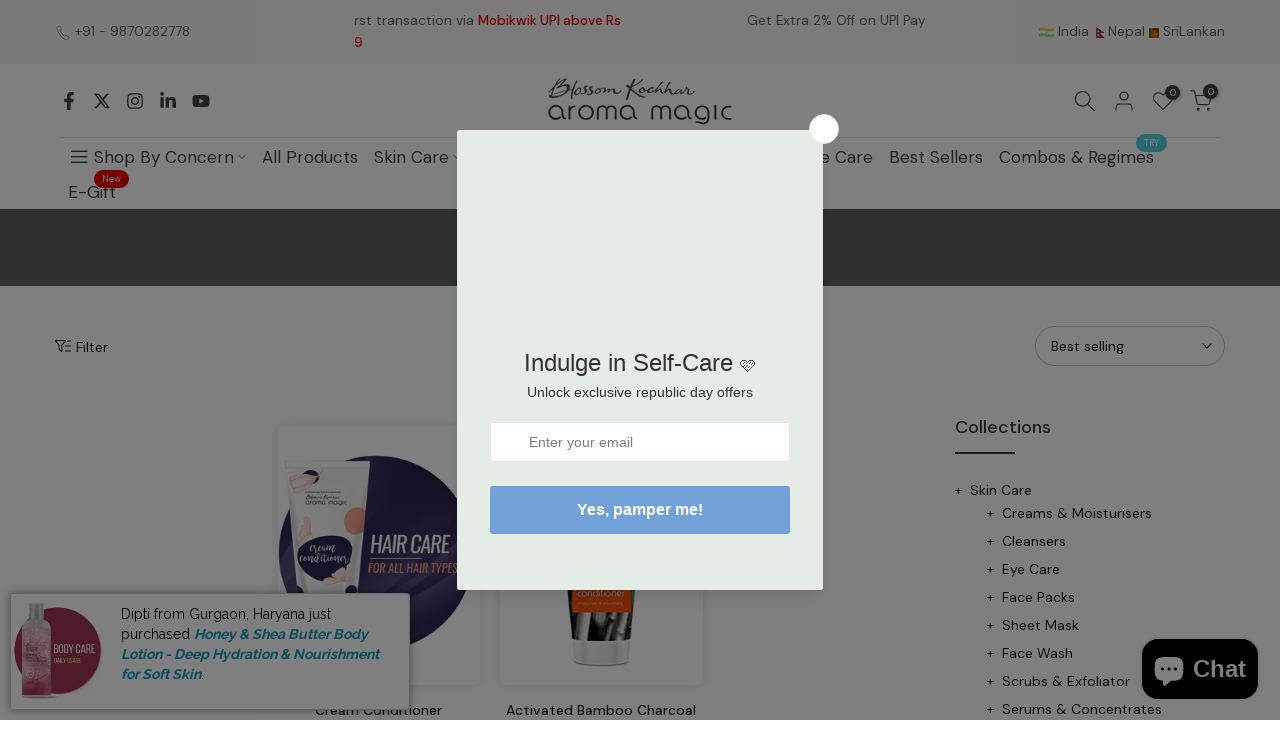

--- FILE ---
content_type: text/html; charset=utf-8
request_url: https://aromamagic.com/products/3-in-1-body-wash-combo?view=a-configs
body_size: 7226
content:

<div id="theme-configs"><section id="shopify-section-template--17158338379948__main-qv" class="shopify-section t4s-section t4s-section-main t4s-section-main-product t4s_tp_flickity t4s-section-admn-fixed"><link href="//aromamagic.com/cdn/shop/t/59/assets/pre_flickityt4s.min.css?v=80452565481494416591725411909" rel="stylesheet" type="text/css" media="all" />
  <link href="//aromamagic.com/cdn/shop/t/59/assets/slider-settings.css?v=46721434436777892401725411909" rel="stylesheet" type="text/css" media="all" />
  <link href="//aromamagic.com/cdn/shop/t/59/assets/main-product.css?v=134637357451055475961725411909" rel="stylesheet" type="text/css" media="all" />
  <link href="//aromamagic.com/cdn/shop/t/59/assets/qv-product.css?v=73053566104164858781725411909" rel="stylesheet" type="text/css" media="all" />
  <style>.t4s-drawer[aria-hidden=false] { z-index: 2000; }</style>
  
  <div class="t4s-container- t4s-product-quick-view t4s-product-media__without_thumbnails t4s-product-thumb-size__">
    <div data-product-featured='{"id":"1492834287659", "disableSwatch":false, "media": true,"enableHistoryState": false, "formID": "#product-form-1492834287659template--17158338379948__main-qv", "removeSoldout":false, "changeVariantByImg":true, "isNoPick":false,"hasSoldoutUnavailable":false,"enable_zoom_click_mb":null,"main_click":"null","canMediaGroup":false,"isGrouped":false,"available":true, "customBadge":null, "customBadgeHandle":null,"dateStart":1536578353, "compare_at_price":null,"price":87000, "isPreoder":false, "showFirstMedia":true }' class="t4s-row t4s-row__product is-zoom-type__" data-t4s-zoom-main>
      <div class="t4s-col-md-6 t4s-col-12 t4s-col-item t4s-product__media-wrapper"><link href="//aromamagic.com/cdn/shop/t/59/assets/slider-settings.css?v=46721434436777892401725411909" rel="stylesheet" type="text/css" media="all" />
            <div class="t4s-row t4s-g-0 t4s-gx-10 t4s-gx-lg-20">
              <div data-product-single-media-group class="t4s-col-12 t4s-col-item">
                <div data-t4s-gallery- data-main-media data-t4s-thumb-true class="t4s-row t4s-g-0 t4s-slide-eff-fade flickityt4s t4s_ratioadapt t4s_position_8 t4s_cover t4s-flicky-slider  t4s-slider-btn-true t4s-slider-btn-style-outline t4s-slider-btn-round t4s-slider-btn-small t4s-slider-btn-cl-dark t4s-slider-btn-vi-always t4s-slider-btn-hidden-mobile-false" data-flickityt4s-js='{"t4sid": "template--17158338379948__main-qv", "status": true, "checkVisibility": false, "cellSelector": "[data-main-slide]:not(.is--media-hide)","isFilter":false,"imagesLoaded": 0,"adaptiveHeight": 1, "contain": 1, "groupCells": "100%", "dragThreshold" : 6, "cellAlign": "left","wrapAround": true,"prevNextButtons": true,"percentPosition": 1,"pageDots": false, "autoPlay" : 0, "pauseAutoPlayOnHover" : true }'><div data-product-single-media-wrapper data-main-slide class="t4s-col-12 t4s-col-item t4s-product__media-item  t4s-product__media-item--variant" data-media-id="2492974661675" data-nt-media-id="template--17158338379948__main-qv-2492974661675" data-media-type="image" data-grname="" data-grpvl="">
	<div data-t4s-gallery--open class="t4s_ratio t4s-product__media is-pswp-disable" style="--aspect-ratioapt:1.0;--mw-media:1200px">
		<noscript><img src="//aromamagic.com/cdn/shop/products/Aroma_Magic_Orange_and_Jasmine_Body_Wash.jpg?v=1610107114&amp;width=720" alt="3 in 1 Body Wash Combo (1492834287659)" srcset="//aromamagic.com/cdn/shop/products/Aroma_Magic_Orange_and_Jasmine_Body_Wash.jpg?v=1610107114&amp;width=288 288w, //aromamagic.com/cdn/shop/products/Aroma_Magic_Orange_and_Jasmine_Body_Wash.jpg?v=1610107114&amp;width=576 576w" width="720" height="720" loading="lazy" class="t4s-img-noscript" sizes="(min-width: 1500px) 1500px, (min-width: 750px) calc((100vw - 11.5rem) / 2), calc(100vw - 4rem)"></noscript>
	   <img data-master="//aromamagic.com/cdn/shop/products/Aroma_Magic_Orange_and_Jasmine_Body_Wash.jpg?v=1610107114" class="lazyloadt4s t4s-lz--fadeIn" data-src="//aromamagic.com/cdn/shop/products/Aroma_Magic_Orange_and_Jasmine_Body_Wash.jpg?v=1610107114&width=1" data-widths="[100,200,400,600,700,800,900,1000,1200,1400,1600]" data-optimumx="2" data-sizes="auto" src="data:image/svg+xml,%3Csvg%20viewBox%3D%220%200%201200%201200%22%20xmlns%3D%22http%3A%2F%2Fwww.w3.org%2F2000%2Fsvg%22%3E%3C%2Fsvg%3E" width="1200" height="1200" alt="3 in 1 Body Wash Combo (1492834287659)">
	   <span class="lazyloadt4s-loader"></span>
	</div>
</div><div data-product-single-media-wrapper data-enable-video-looping="false" data-enable-video-muting="true" data-enable-video-autoplaying="true" data-deferred-media data-main-slide class="t4s-deferred-media t4s-col-12 t4s-col-item t4s-product__media-item " data-media-id="25265397268652" data-nt-media-id="template--17158338379948__main-qv-25265397268652" data-media-type="external_video" data-vhost="youtube" data-grname="" data-grpvl="">
	<div class="t4s-pr">
		<div class="t4s_ratio t4s-product__media" style="--aspect-ratioapt:1.77;--mw-media:100%">
			<noscript><img src="//aromamagic.com/cdn/shop/products/hqdefault_3a1f6fd4-27c3-4983-847d-8f574f90e427.jpg?v=1655118231&amp;width=720" alt="" srcset="//aromamagic.com/cdn/shop/products/hqdefault_3a1f6fd4-27c3-4983-847d-8f574f90e427.jpg?v=1655118231&amp;width=288 288w, //aromamagic.com/cdn/shop/products/hqdefault_3a1f6fd4-27c3-4983-847d-8f574f90e427.jpg?v=1655118231&amp;width=576 576w" width="720" height="540" loading="lazy" class="t4s-img-noscript" sizes="(min-width: 1500px) 1500px, (min-width: 750px) calc((100vw - 11.5rem) / 2), calc(100vw - 4rem)"></noscript>
		   <img data-master="//aromamagic.com/cdn/shop/products/hqdefault_3a1f6fd4-27c3-4983-847d-8f574f90e427.jpg?v=1655118231" class="lazyloadt4s t4s-lz--fadeIn" data-src="//aromamagic.com/cdn/shop/products/hqdefault_3a1f6fd4-27c3-4983-847d-8f574f90e427.jpg?v=1655118231&width=1" data-widths="[100,200,400,600,700,800,900,1000,1200,1400,1600]" data-optimumx="2" data-sizes="auto" src="data:image/svg+xml,%3Csvg%20viewBox%3D%220%200%20480%20360%22%20xmlns%3D%22http%3A%2F%2Fwww.w3.org%2F2000%2Fsvg%22%3E%3C%2Fsvg%3E" width="480" height="360" alt="">
		   <span class="lazyloadt4s-loader"></span>
		</div>
		<template class="t4s-d-none"><iframe frameborder="0" allow="accelerometer; autoplay; encrypted-media; gyroscope; picture-in-picture" allowfullscreen="allowfullscreen" class="js-youtube" loading="lazy" src="https://www.youtube.com/embed/1HahDlPxgb0?autoplay=0&amp;controls=1&amp;enablejsapi=1&amp;loop=0&amp;modestbranding=1&amp;mute=1&amp;origin=https%3A%2F%2Faromamagic.com&amp;playlist=1HahDlPxgb0&amp;playsinline=1&amp;rel=0" title="3 in 1 Body Wash Combo"></iframe></template>
	</div>
</div><div data-product-single-media-wrapper data-main-slide class="t4s-col-12 t4s-col-item t4s-product__media-item  t4s-product__media-item--variant" data-media-id="2492975349803" data-nt-media-id="template--17158338379948__main-qv-2492975349803" data-media-type="image" data-grname="" data-grpvl="">
	<div data-t4s-gallery--open class="t4s_ratio t4s-product__media is-pswp-disable" style="--aspect-ratioapt:1.0;--mw-media:1200px">
		<noscript><img src="//aromamagic.com/cdn/shop/products/Aroma_Magic_Jasmine_and_Plum_Body_Wash.jpg?v=1655118237&amp;width=720" alt="3 in 1 Body Wash Combo (1492834287659)" srcset="//aromamagic.com/cdn/shop/products/Aroma_Magic_Jasmine_and_Plum_Body_Wash.jpg?v=1655118237&amp;width=288 288w, //aromamagic.com/cdn/shop/products/Aroma_Magic_Jasmine_and_Plum_Body_Wash.jpg?v=1655118237&amp;width=576 576w" width="720" height="720" loading="lazy" class="t4s-img-noscript" sizes="(min-width: 1500px) 1500px, (min-width: 750px) calc((100vw - 11.5rem) / 2), calc(100vw - 4rem)"></noscript>
	   <img data-master="//aromamagic.com/cdn/shop/products/Aroma_Magic_Jasmine_and_Plum_Body_Wash.jpg?v=1655118237" class="lazyloadt4s t4s-lz--fadeIn" data-src="//aromamagic.com/cdn/shop/products/Aroma_Magic_Jasmine_and_Plum_Body_Wash.jpg?v=1655118237&width=1" data-widths="[100,200,400,600,700,800,900,1000,1200,1400,1600]" data-optimumx="2" data-sizes="auto" src="data:image/svg+xml,%3Csvg%20viewBox%3D%220%200%201200%201200%22%20xmlns%3D%22http%3A%2F%2Fwww.w3.org%2F2000%2Fsvg%22%3E%3C%2Fsvg%3E" width="1200" height="1200" alt="3 in 1 Body Wash Combo (1492834287659)">
	   <span class="lazyloadt4s-loader"></span>
	</div>
</div><div data-product-single-media-wrapper data-main-slide class="t4s-col-12 t4s-col-item t4s-product__media-item  t4s-product__media-item--variant" data-media-id="2492975841323" data-nt-media-id="template--17158338379948__main-qv-2492975841323" data-media-type="image" data-grname="" data-grpvl="">
	<div data-t4s-gallery--open class="t4s_ratio t4s-product__media is-pswp-disable" style="--aspect-ratioapt:1.0;--mw-media:1200px">
		<noscript><img src="//aromamagic.com/cdn/shop/products/Aroma_Magic_Plum_and_Orange_Body_Wash.jpg?v=1655118237&amp;width=720" alt="3 in 1 Body Wash Combo (1492834287659)" srcset="//aromamagic.com/cdn/shop/products/Aroma_Magic_Plum_and_Orange_Body_Wash.jpg?v=1655118237&amp;width=288 288w, //aromamagic.com/cdn/shop/products/Aroma_Magic_Plum_and_Orange_Body_Wash.jpg?v=1655118237&amp;width=576 576w" width="720" height="720" loading="lazy" class="t4s-img-noscript" sizes="(min-width: 1500px) 1500px, (min-width: 750px) calc((100vw - 11.5rem) / 2), calc(100vw - 4rem)"></noscript>
	   <img data-master="//aromamagic.com/cdn/shop/products/Aroma_Magic_Plum_and_Orange_Body_Wash.jpg?v=1655118237" class="lazyloadt4s t4s-lz--fadeIn" data-src="//aromamagic.com/cdn/shop/products/Aroma_Magic_Plum_and_Orange_Body_Wash.jpg?v=1655118237&width=1" data-widths="[100,200,400,600,700,800,900,1000,1200,1400,1600]" data-optimumx="2" data-sizes="auto" src="data:image/svg+xml,%3Csvg%20viewBox%3D%220%200%201200%201200%22%20xmlns%3D%22http%3A%2F%2Fwww.w3.org%2F2000%2Fsvg%22%3E%3C%2Fsvg%3E" width="1200" height="1200" alt="3 in 1 Body Wash Combo (1492834287659)">
	   <span class="lazyloadt4s-loader"></span>
	</div>
</div></div>
                <div data-product-single-badge data-sort="sale,new,soldout,preOrder,custom" class="t4s-single-product-badge lazyloadt4s t4s-pa t4s-pe-none t4s-op-0" data-rendert4s="css://aromamagic.com/cdn/shop/t/59/assets/single-pr-badge.css?v=8070179643820959801725411909"></div>
              </div></div></div>
      <div data-t4s-zoom-info class="t4s-col-md-6 t4s-col-12 t4s-col-item t4s-product__info-wrapper t4s-pr">
        <div id="product-zoom-template--17158338379948__main-qv" class="t4s-product__zoom-wrapper"></div>
        <div id="ProductInfo-template--template--17158338379948__main-qv__main" data-t4s-scroll-me class="t4s-product__info-container t4s-op-0 t4s-current-scrollbar"><h1 class="t4s-product__title" style="--title-family:var(--font-family-1);--title-style:none;--title-size:16px;--title-weight:600;--title-line-height:1;--title-spacing:0px;--title-color:#222222;--title-color-hover:#56cfe1;" ><a href="/products/3-in-1-body-wash-combo">3 in 1 Body Wash Combo</a></h1><div class="t4s-product__price-review" style="--price-size:22px;--price-weight:400;--price-color:#696969;--price-sale-color:#ec0101;">
<div class="t4s-product-price"data-pr-price data-product-price data-saletype="0" ><span class=money>Rs. 870.00</span>
</div><a href="#t4s-tab-reviewtemplate--17158338379948__main-qv" class="t4s-product__review t4s-d-inline-block"><div class="t4s-pr_rating t4s-review_pr_other"></div></a></div><div class="t4s-product__policies t4s-rte" data-product-policies>Inclusive of all taxes.
<a href="/policies/shipping-policy">Shipping</a> calculated at checkout.
</div><div class="t4s-product__description t4s-rte" ><p>Go kalles this summer with this vintage navy and white striped v-neck t-shirt from the Nike. Perfect for pairing with denim and white kicks for a stylish kalles vibe.</p></div><div class="t4s-product-form__variants is-no-pick__false is-payment-btn-true t4s-payment-button t4s-btn-color-dark  is-remove-soldout-false is-btn-full-width__false is-btn-atc-txt-3 is-btn-ck-txt-3 is--fist-ratio-false" style=" --wishlist-color: #222222;--wishlist-hover-color: #56cfe1;--wishlist-active-color: #e81e1e;--compare-color: #222222;--compare-hover-color: #56cfe1;--compare-active-color: #222222;" >
  <div data-callBackVariant id="t4s-callBackVariantproduct-form-1492834287659template--17158338379948__main-qv"><form method="post" action="/cart/add" id="product-form-1492834287659template--17158338379948__main-qv" accept-charset="UTF-8" class="t4s-form__product has--form__swatch is--main-sticky" enctype="multipart/form-data" data-productid="1492834287659" novalidate="novalidate" data-type="add-to-cart-form" data-disable-swatch="false"><input type="hidden" name="form_type" value="product" /><input type="hidden" name="utf8" value="✓" /><link href="//aromamagic.com/cdn/shop/t/59/assets/swatch.css?v=151450799189243967071728903180" rel="stylesheet" type="text/css" media="all" />
        <select name="id" id="product-select-1492834287659template--17158338379948__main-qv" class="t4s-product__select t4s-d-none"><option value="13811572342827" data-mdid="2492974661675" data-incoming="false" data-inventoryQuantity="56" data-inventoryPolicy="deny" data-nextIncomingDate="" selected="selected">Orange and Jasmine</option><option value="13811649413163" data-mdid="2492975349803" data-incoming="false" data-inventoryQuantity="28" data-inventoryPolicy="deny" data-nextIncomingDate="">Jasmine and Plum</option><option value="13811649445931" data-mdid="2492975841323" data-incoming="false" data-inventoryQuantity="80" data-inventoryPolicy="deny" data-nextIncomingDate="">Plum and Orange</option></select>

        <div class="t4s-swatch t4s-color-mode__color is-sw-cl__round t4s-color-size__medium t4s-selector-mode__circle"><div data-swatch-option data-id="0" class="t4s-swatch__option is-t4s-name__combo">
                <h4 class="t4s-swatch__title"><span>Combo: <span data-current-value class="t4s-dib t4s-swatch__current">Orange and Jasmine</span></span></h4>
                <div class="t4s-swatch__list"><div data-swatch-item class="t4s-swatch__item is--selected" data-value="Orange and Jasmine">Orange and Jasmine</div><div data-swatch-item class="t4s-swatch__item" data-value="Jasmine and Plum">Jasmine and Plum</div><div data-swatch-item class="t4s-swatch__item" data-value="Plum and Orange">Plum and Orange</div></div>
              </div></div><link href="//aromamagic.com/cdn/shop/t/59/assets/button-style.css?v=14170491694111950561725411907" rel="stylesheet" type="text/css" media="all" />
      <link href="//aromamagic.com/cdn/shop/t/59/assets/custom-effect.css?v=68323854132956845141725411908" rel="stylesheet" media="print" onload="this.media='all'"><div class="t4s-product-form__buttons" style="--pr-btn-round:40px;"> 
        <div class="t4s-d-flex t4s-flex-wrap"><div data-quantity-wrapper class="t4s-quantity-wrapper t4s-product-form__qty"> 
                <button data-quantity-selector data-decrease-qty type="button" class="t4s-quantity-selector is--minus"><svg focusable="false" class="icon icon--minus" viewBox="0 0 10 2" role="presentation"><path d="M10 0v2H0V0z" fill="currentColor"></path></svg></button>
                <input data-quantity-value type="number" class="t4s-quantity-input" step="1" min="1" max="56" name="quantity" value="1" size="4" pattern="[0-9]*" inputmode="numeric">
                <button data-quantity-selector data-increase-qty type="button" class="t4s-quantity-selector is--plus"><svg focusable="false" class="icon icon--plus" viewBox="0 0 10 10" role="presentation"><path d="M6 4h4v2H6v4H4V6H0V4h4V0h2v4z" fill="currentColor" fill-rule="evenodd"></path></svg></button>
              </div><!-- render t4s_wis_cp.liquid --><a href="/products/3-in-1-body-wash-combo" data-tooltip="top" data-id="1492834287659" rel="nofollow" class="t4s-product-form__btn t4s-pr-wishlist" data-action-wishlist><span class="t4s-svg-pr-icon"><svg viewBox="0 0 24 24"><use xlink:href="#t4s-icon-wis"></use></svg></span><span class="t4s-text-pr">Add to Wishlist</span></a><button data-animation-atc='{ "ani":"t4s-ani-tada","time":6000 }' type="submit" name="add" data-atc-form class="t4s-product-form__submit t4s-btn t4s-btn-base t4s-btn-style-default t4s-btn-color-primary t4s-w-100 t4s-justify-content-center  t4s-btn-effect-sweep-to-bottom t4s-btn-loading__svg"><span class="t4s-btn-atc_text">Add to cart</span>
              <span class="t4s-loading__spinner" hidden>
                <svg width="16" height="16" hidden class="t4s-svg-spinner" focusable="false" role="presentation" viewBox="0 0 66 66" xmlns="http://www.w3.org/2000/svg"><circle class="t4s-path" fill="none" stroke-width="6" cx="33" cy="33" r="30"></circle></svg>
              </span>
            </button></div><div data-shopify="payment-button" class="shopify-payment-button"> <shopify-accelerated-checkout recommended="null" fallback="{&quot;supports_subs&quot;:true,&quot;supports_def_opts&quot;:true,&quot;name&quot;:&quot;buy_it_now&quot;,&quot;wallet_params&quot;:{}}" access-token="34d83d8bf924890daf5d2835fccae7e8" buyer-country="IN" buyer-locale="en" buyer-currency="INR" variant-params="[{&quot;id&quot;:13811572342827,&quot;requiresShipping&quot;:true},{&quot;id&quot;:13811649413163,&quot;requiresShipping&quot;:true},{&quot;id&quot;:13811649445931,&quot;requiresShipping&quot;:true}]" shop-id="28018342" enabled-flags="[&quot;ae0f5bf6&quot;]" > <div class="shopify-payment-button__button" role="button" disabled aria-hidden="true" style="background-color: transparent; border: none"> <div class="shopify-payment-button__skeleton">&nbsp;</div> </div> </shopify-accelerated-checkout> <small id="shopify-buyer-consent" class="hidden" aria-hidden="true" data-consent-type="subscription"> This item is a recurring or deferred purchase. By continuing, I agree to the <span id="shopify-subscription-policy-button">cancellation policy</span> and authorize you to charge my payment method at the prices, frequency and dates listed on this page until my order is fulfilled or I cancel, if permitted. </small> </div><button data-class="t4s-mfp-btn-close-inline" data-id="t4s-pr-popup__notify-stock" data-storageid="notify-stock13811572342827" data-mfp-src data-open-mfp-ajax class="t4s-pr__notify-stock" type="button" data-notify-stock-btn data-variant-id="13811572342827" data-root-url="/" style="display: none">Notify Me When Available</button></div><input type="hidden" name="product-id" value="1492834287659" /><input type="hidden" name="section-id" value="template--17158338379948__main-qv" /></form><script type="application/json" class="pr_variants_json">[{"id":13811572342827,"title":"Orange and Jasmine","option1":"Orange and Jasmine","option2":null,"option3":null,"sku":"0","requires_shipping":true,"taxable":true,"featured_image":{"id":5209430851627,"product_id":1492834287659,"position":1,"created_at":"2018-09-10T16:52:43+05:30","updated_at":"2021-01-08T17:28:34+05:30","alt":"3 in 1 Body Wash Combo (1492834287659)","width":1200,"height":1200,"src":"\/\/aromamagic.com\/cdn\/shop\/products\/Aroma_Magic_Orange_and_Jasmine_Body_Wash.jpg?v=1610107114","variant_ids":[13811572342827]},"available":true,"name":"3 in 1 Body Wash Combo - Orange and Jasmine","public_title":"Orange and Jasmine","options":["Orange and Jasmine"],"price":87000,"weight":1000,"compare_at_price":null,"inventory_management":"shopify","barcode":"9780201378870","featured_media":{"alt":"3 in 1 Body Wash Combo (1492834287659)","id":2492974661675,"position":1,"preview_image":{"aspect_ratio":1.0,"height":1200,"width":1200,"src":"\/\/aromamagic.com\/cdn\/shop\/products\/Aroma_Magic_Orange_and_Jasmine_Body_Wash.jpg?v=1610107114"}},"requires_selling_plan":false,"selling_plan_allocations":[]},{"id":13811649413163,"title":"Jasmine and Plum","option1":"Jasmine and Plum","option2":null,"option3":null,"sku":"0","requires_shipping":true,"taxable":true,"featured_image":{"id":5209436913707,"product_id":1492834287659,"position":2,"created_at":"2018-09-10T16:53:43+05:30","updated_at":"2022-06-13T16:33:57+05:30","alt":"3 in 1 Body Wash Combo (1492834287659)","width":1200,"height":1200,"src":"\/\/aromamagic.com\/cdn\/shop\/products\/Aroma_Magic_Jasmine_and_Plum_Body_Wash.jpg?v=1655118237","variant_ids":[13811649413163]},"available":true,"name":"3 in 1 Body Wash Combo - Jasmine and Plum","public_title":"Jasmine and Plum","options":["Jasmine and Plum"],"price":87000,"weight":1000,"compare_at_price":null,"inventory_management":"shopify","barcode":"9780201389128","featured_media":{"alt":"3 in 1 Body Wash Combo (1492834287659)","id":2492975349803,"position":3,"preview_image":{"aspect_ratio":1.0,"height":1200,"width":1200,"src":"\/\/aromamagic.com\/cdn\/shop\/products\/Aroma_Magic_Jasmine_and_Plum_Body_Wash.jpg?v=1655118237"}},"requires_selling_plan":false,"selling_plan_allocations":[]},{"id":13811649445931,"title":"Plum and Orange","option1":"Plum and Orange","option2":null,"option3":null,"sku":"0","requires_shipping":true,"taxable":true,"featured_image":{"id":5209444974635,"product_id":1492834287659,"position":3,"created_at":"2018-09-10T16:54:55+05:30","updated_at":"2022-06-13T16:33:57+05:30","alt":"3 in 1 Body Wash Combo (1492834287659)","width":1200,"height":1200,"src":"\/\/aromamagic.com\/cdn\/shop\/products\/Aroma_Magic_Plum_and_Orange_Body_Wash.jpg?v=1655118237","variant_ids":[13811649445931]},"available":true,"name":"3 in 1 Body Wash Combo - Plum and Orange","public_title":"Plum and Orange","options":["Plum and Orange"],"price":87000,"weight":1000,"compare_at_price":null,"inventory_management":"shopify","barcode":"9780201389135","featured_media":{"alt":"3 in 1 Body Wash Combo (1492834287659)","id":2492975841323,"position":4,"preview_image":{"aspect_ratio":1.0,"height":1200,"width":1200,"src":"\/\/aromamagic.com\/cdn\/shop\/products\/Aroma_Magic_Plum_and_Orange_Body_Wash.jpg?v=1655118237"}},"requires_selling_plan":false,"selling_plan_allocations":[]}]</script>
      <script type="application/json" class="pr_options_json">[{"name":"Combo","position":1,"values":["Orange and Jasmine","Jasmine and Plum","Plum and Orange"]}]</script><link href="//aromamagic.com/cdn/shop/t/59/assets/ani-atc.min.css?v=133055140748028101731725411907" rel="stylesheet" media="print" onload="this.media='all'"></div>
</div><div class="t4s-extra-link" ><a class="t4s-ch" data-no-instant rel="nofollow" href="/products/3-in-1-body-wash-combo" data-class="t4s-mfp-btn-close-inline" data-id="t4s-pr-popup__contact" data-storageid="contact_product1492834287659" data-open-mfp-ajax data-style="max-width:570px" data-mfp-src="/products/3-in-1-body-wash-combo/?section_id=ajax_popup" data-phone='true'>Ask a Question</a></div><div class="t4s-product_meta" ><div class="t4s-option-wrapper">Combo: <span class="t4s-productMeta__value t4s-option-value t4s-csecondary t4s-dib">Orange and Jasmine, Jasmine and Plum, Plum and Orange</span></div><div class="t4s-sku-wrapper" data-product-sku>SKU: <span class="t4s-productMeta__value t4s-sku-value t4s-csecondary" data-product__sku-number>0</span></div><div data-product-available class="t4s-available-wrapper">Availability: <span class="t4s-productMeta__value t4s-available-value">
                    <span data-available-status class="t4s-available-status t4s-csecondary t4s-dib ">
                      <span data-instock-status class="">In Stock</span>
                      <span data-preorder-status class="t4s-dn">Pre order</span>
                    </span>
                    <span data-soldout-status class="t4s-soldout-status t4s-csecondary t4s-dib t4s-dn">Out of stock</span>
                    </span></div><div class="t4s-collections-wrapper">Categories:
                    <a class="t4s-dib" href="/collections/all-products">All Products</a> <a class="t4s-dib" href="/collections/all-products-except-pro">All Products</a> <a class="t4s-dib" href="/collections/except-pro-new-launch">All Products</a> <a class="t4s-dib" href="/collections/all-product-ck">All Products</a> <a class="t4s-dib" href="/collections/body-care">Body Care</a> <a class="t4s-dib" href="/collections/body-wash">Body Wash</a> <a class="t4s-dib" href="/collections/combos-and-regimes">Combos & Regimes</a> <a class="t4s-dib" href="/collections/combos-regimes-ck">Combos & Regimes</a> <a class="t4s-dib" href="/collections/hbc">HBC</a> <a class="t4s-dib" href="/collections/all-skin-type">Shop All Skin Type Products</a> </div><div class="t4s-tags-wrapper">Tags:
                        <a class="t4s-dib" href="/collections/all-products/body-wash">body wash</a> </div></div><div class="t4s-product_social-share t4s-text-start" ><link href="//aromamagic.com/cdn/shop/t/59/assets/icon-social.css?v=6764603522295518581740718998" rel="stylesheet" type="text/css" media="all" />
                  <div class="t4s-product__social t4s-socials-block t4s-setts-color-true social-main-qv-6" style="--cl:#222222;--bg-cl:#56cfe1;--mgb: px;--mgb-mb: px; --bd-radius:0px;"><div class="t4s-socials t4s-socials-style-1 t4s-socials-size-extra_small t4s-setts-color-true t4s-row t4s-gx-md-20 t4s-gy-md-5 t4s-gx-6 t4s-gy-2"><div class="t4s-col-item t4s-col-auto">
     <a title='Share on Facebook' data-no-instant rel="noopener noreferrer nofollow" href="https://www.facebook.com/sharer/sharer.php?u=https://aromamagic.com/products/3-in-1-body-wash-combo" target="_blank" class="facebook" data-tooltip="top"><svg class=" t4s-icon-facebook" role="presentation" viewBox="0 0 320 512"><path d="M279.14 288l14.22-92.66h-88.91v-60.13c0-25.35 12.42-50.06 52.24-50.06h40.42V6.26S260.43 0 225.36 0c-73.22 0-121.08 44.38-121.08 124.72v70.62H22.89V288h81.39v224h100.17V288z"/></svg></a>
    </div><div class="t4s-col-item t4s-col-auto">
        <a title='Share on Twitter' data-no-instant rel="noopener noreferrer nofollow" href="http://twitter.com/share?text=3%20in%201%20Body%20Wash%20Combo&amp;url=https://aromamagic.com/products/3-in-1-body-wash-combo" target="_blank" class="twitter" data-tooltip="top"><svg class=" t4s-icon-twitter" role="presentation" viewBox="0 0 512 512"><path d="M389.2 48h70.6L305.6 224.2 487 464H345L233.7 318.6 106.5 464H35.8L200.7 275.5 26.8 48H172.4L272.9 180.9 389.2 48zM364.4 421.8h39.1L151.1 88h-42L364.4 421.8z"/></svg></a>
      </div><div class="t4s-col-item t4s-col-auto">
          <a title='Share on Pinterest' data-no-instant rel="noopener noreferrer nofollow" href="http://pinterest.com/pin/create/button/?url=https://aromamagic.com/products/3-in-1-body-wash-combo&amp;media=http://aromamagic.com/cdn/shop/products/Aroma_Magic_Orange_and_Jasmine_Body_Wash.jpg?crop=center&height=1024&v=1610107114&width=1024&amp;description=3%20in%201%20Body%20Wash%20Combo" target="_blank" class="pinterest" data-tooltip="top"><svg class=" t4s-icon-pinterest" role="presentation" viewBox="0 0 384 512"><path d="M204 6.5C101.4 6.5 0 74.9 0 185.6 0 256 39.6 296 63.6 296c9.9 0 15.6-27.6 15.6-35.4 0-9.3-23.7-29.1-23.7-67.8 0-80.4 61.2-137.4 140.4-137.4 68.1 0 118.5 38.7 118.5 109.8 0 53.1-21.3 152.7-90.3 152.7-24.9 0-46.2-18-46.2-43.8 0-37.8 26.4-74.4 26.4-113.4 0-66.2-93.9-54.2-93.9 25.8 0 16.8 2.1 35.4 9.6 50.7-13.8 59.4-42 147.9-42 209.1 0 18.9 2.7 37.5 4.5 56.4 3.4 3.8 1.7 3.4 6.9 1.5 50.4-69 48.6-82.5 71.4-172.8 12.3 23.4 44.1 36 69.3 36 106.2 0 153.9-103.5 153.9-196.8C384 71.3 298.2 6.5 204 6.5z"/></svg></a>
        </div><div class="t4s-col-item t4s-col-auto">
          <a title='Share on Email' data-no-instant rel="noopener noreferrer nofollow" href="mailto:?subject=3%20in%201%20Body%20Wash%20Combo&amp;body=https://aromamagic.com/products/3-in-1-body-wash-combo" target="_blank" class="email" data-tooltip="top"><svg class=" t4s-icon-mail" role="presentation" viewBox="0 0 512 512"><path d="M464 64C490.5 64 512 85.49 512 112C512 127.1 504.9 141.3 492.8 150.4L275.2 313.6C263.8 322.1 248.2 322.1 236.8 313.6L19.2 150.4C7.113 141.3 0 127.1 0 112C0 85.49 21.49 64 48 64H464zM217.6 339.2C240.4 356.3 271.6 356.3 294.4 339.2L512 176V384C512 419.3 483.3 448 448 448H64C28.65 448 0 419.3 0 384V176L217.6 339.2z"/></svg></a>
        </div><div class="t4s-col-item t4s-col-auto">
          <a title='Share on WhatsApp' data-no-instant rel="nofollow" target="_blank" class="whatsapp" href="https://wa.me/?text=3%20in%201%20Body%20Wash%20Combo&#x20;https://aromamagic.com/products/3-in-1-body-wash-combo" data-tooltip="top"><svg class=" t4s-icon-whatsapp" role="presentation" viewBox="0 0 448 512"><path d="M380.9 97.1C339 55.1 283.2 32 223.9 32c-122.4 0-222 99.6-222 222 0 39.1 10.2 77.3 29.6 111L0 480l117.7-30.9c32.4 17.7 68.9 27 106.1 27h.1c122.3 0 224.1-99.6 224.1-222 0-59.3-25.2-115-67.1-157zm-157 341.6c-33.2 0-65.7-8.9-94-25.7l-6.7-4-69.8 18.3L72 359.2l-4.4-7c-18.5-29.4-28.2-63.3-28.2-98.2 0-101.7 82.8-184.5 184.6-184.5 49.3 0 95.6 19.2 130.4 54.1 34.8 34.9 56.2 81.2 56.1 130.5 0 101.8-84.9 184.6-186.6 184.6zm101.2-138.2c-5.5-2.8-32.8-16.2-37.9-18-5.1-1.9-8.8-2.8-12.5 2.8-3.7 5.6-14.3 18-17.6 21.8-3.2 3.7-6.5 4.2-12 1.4-32.6-16.3-54-29.1-75.5-66-5.7-9.8 5.7-9.1 16.3-30.3 1.8-3.7.9-6.9-.5-9.7-1.4-2.8-12.5-30.1-17.1-41.2-4.5-10.8-9.1-9.3-12.5-9.5-3.2-.2-6.9-.2-10.6-.2-3.7 0-9.7 1.4-14.8 6.9-5.1 5.6-19.4 19-19.4 46.3 0 27.3 19.9 53.7 22.6 57.4 2.8 3.7 39.1 59.7 94.8 83.8 35.2 15.2 49 16.5 66.6 13.9 10.7-1.6 32.8-13.4 37.4-26.4 4.6-13 4.6-24.1 3.2-26.4-1.3-2.5-5-3.9-10.5-6.6z"/></svg></a>
        </div></div>

</div></div></div>
      </div>
    </div> 
  </div></section><section id="shopify-section-template--17158338379948__main-qs" class="shopify-section t4s-section t4s-section-main t4s-section-main-product t4s-section-admn-fixed"><link href="//aromamagic.com/cdn/shop/t/59/assets/qs-product.css?v=28443009901869432391725411909" rel="stylesheet" type="text/css" media="all" />

<div class="t4s-product-quick-shop" data-product-featured='{"id":"1492834287659", "isQuickShopForm": true, "disableSwatch":false, "media": true,"enableHistoryState": false, "formID": "#product-form-1492834287659template--17158338379948__main-qs", "removeSoldout":false, "changeVariantByImg":true, "isNoPick":false,"hasSoldoutUnavailable":false,"enable_zoom_click_mb":false,"main_click":"none","canMediaGroup":false,"isGrouped":false,"hasIsotope":false,"available":true, "customBadge":null, "customBadgeHandle":null,"dateStart":1536578353, "compare_at_price":null,"price":87000, "isPreoder":false }'>
    <div class="t4s-product-qs-inner"><h1 class="t4s-product-qs__title" style="--title-family:var(--font-family-1);--title-style:none;--title-size:16px;--title-weight:600;--title-line-height:1;--title-spacing:0px;--title-color:#222222;--title-color-hover:#56cfe1;" ><a href="/products/3-in-1-body-wash-combo">3 in 1 Body Wash Combo</a></h1><div class="t4s-product-qs__price" style="--price-size:22px;--price-weight:400;--price-color:#696969;--price-sale-color:#ec0101;">
<div class="t4s-product-price"data-pr-price data-product-price data-saletype="2" ><span class=money>Rs. 870.00</span>
</div></div><div class="t4s-product-form__variants is-no-pick__false is-payment-btn-true t4s-payment-button t4s-btn-color-dark  is-remove-soldout-false is-btn-full-width__ is-btn-atc-txt-3 is-btn-ck-txt-3 is--fist-ratio-true" style=";--fit-ratio-img:1.0; --wishlist-color: #222222;--wishlist-hover-color: #56cfe1;--wishlist-active-color: #e81e1e;--compare-color: #222222;--compare-hover-color: #56cfe1;--compare-active-color: #222222;" >
  <div data-callBackVariant id="t4s-callBackVariantproduct-form-1492834287659template--17158338379948__main-qs"><form method="post" action="/cart/add" id="product-form-1492834287659template--17158338379948__main-qs" accept-charset="UTF-8" class="t4s-form__product has--form__swatch is--main-sticky" enctype="multipart/form-data" data-productid="1492834287659" novalidate="novalidate" data-type="add-to-cart-form" data-disable-swatch="false"><input type="hidden" name="form_type" value="product" /><input type="hidden" name="utf8" value="✓" /><link href="//aromamagic.com/cdn/shop/t/59/assets/swatch.css?v=151450799189243967071728903180" rel="stylesheet" type="text/css" media="all" />
        <select name="id" id="product-select-1492834287659template--17158338379948__main-qs" class="t4s-product__select t4s-d-none"><option value="13811572342827" data-mdid="2492974661675" data-incoming="false" data-inventoryQuantity="56" data-inventoryPolicy="deny" data-nextIncomingDate="" selected="selected">Orange and Jasmine</option><option value="13811649413163" data-mdid="2492975349803" data-incoming="false" data-inventoryQuantity="28" data-inventoryPolicy="deny" data-nextIncomingDate="">Jasmine and Plum</option><option value="13811649445931" data-mdid="2492975841323" data-incoming="false" data-inventoryQuantity="80" data-inventoryPolicy="deny" data-nextIncomingDate="">Plum and Orange</option></select>

        <div class="t4s-swatch t4s-color-mode__variant_image t4s-color-size__large t4s-selector-mode__block"><div data-swatch-option data-id="0" class="t4s-swatch__option is-t4s-name__combo">
                <h4 class="t4s-swatch__title"><span>Combo: <span data-current-value class="t4s-dib t4s-swatch__current">Orange and Jasmine</span></span></h4>
                <div class="t4s-swatch__list"><div data-swatch-item class="t4s-swatch__item is--selected" data-value="Orange and Jasmine">Orange and Jasmine</div><div data-swatch-item class="t4s-swatch__item" data-value="Jasmine and Plum">Jasmine and Plum</div><div data-swatch-item class="t4s-swatch__item" data-value="Plum and Orange">Plum and Orange</div></div>
              </div></div><link href="//aromamagic.com/cdn/shop/t/59/assets/button-style.css?v=14170491694111950561725411907" rel="stylesheet" type="text/css" media="all" />
      <link href="//aromamagic.com/cdn/shop/t/59/assets/custom-effect.css?v=68323854132956845141725411908" rel="stylesheet" media="print" onload="this.media='all'"><div class="t4s-product-form__buttons" style="--pr-btn-round:40px;"> 
        <div class="t4s-d-flex t4s-flex-wrap"><div data-quantity-wrapper class="t4s-quantity-wrapper t4s-product-form__qty"> 
                <button data-quantity-selector data-decrease-qty type="button" class="t4s-quantity-selector is--minus"><svg focusable="false" class="icon icon--minus" viewBox="0 0 10 2" role="presentation"><path d="M10 0v2H0V0z" fill="currentColor"></path></svg></button>
                <input data-quantity-value type="number" class="t4s-quantity-input" step="1" min="1" max="56" name="quantity" value="1" size="4" pattern="[0-9]*" inputmode="numeric">
                <button data-quantity-selector data-increase-qty type="button" class="t4s-quantity-selector is--plus"><svg focusable="false" class="icon icon--plus" viewBox="0 0 10 10" role="presentation"><path d="M6 4h4v2H6v4H4V6H0V4h4V0h2v4z" fill="currentColor" fill-rule="evenodd"></path></svg></button>
              </div><!-- render t4s_wis_cp.liquid --><a href="/products/3-in-1-body-wash-combo" data-tooltip="top" data-id="1492834287659" rel="nofollow" class="t4s-product-form__btn t4s-pr-wishlist" data-action-wishlist><span class="t4s-svg-pr-icon"><svg viewBox="0 0 24 24"><use xlink:href="#t4s-icon-wis"></use></svg></span><span class="t4s-text-pr">Add to Wishlist</span></a><button data-animation-atc='{ "ani":"t4s-ani-shake","time":3000 }' type="submit" name="add" data-atc-form class="t4s-product-form__submit t4s-btn t4s-btn-base t4s-btn-style-default t4s-btn-color-primary t4s-w-100 t4s-justify-content-center  t4s-btn-effect-sweep-to-top t4s-btn-loading__svg"><span class="t4s-btn-atc_text">Add to cart</span>
              <span class="t4s-loading__spinner" hidden>
                <svg width="16" height="16" hidden class="t4s-svg-spinner" focusable="false" role="presentation" viewBox="0 0 66 66" xmlns="http://www.w3.org/2000/svg"><circle class="t4s-path" fill="none" stroke-width="6" cx="33" cy="33" r="30"></circle></svg>
              </span>
            </button></div><div data-shopify="payment-button" class="shopify-payment-button"> <shopify-accelerated-checkout recommended="null" fallback="{&quot;supports_subs&quot;:true,&quot;supports_def_opts&quot;:true,&quot;name&quot;:&quot;buy_it_now&quot;,&quot;wallet_params&quot;:{}}" access-token="34d83d8bf924890daf5d2835fccae7e8" buyer-country="IN" buyer-locale="en" buyer-currency="INR" variant-params="[{&quot;id&quot;:13811572342827,&quot;requiresShipping&quot;:true},{&quot;id&quot;:13811649413163,&quot;requiresShipping&quot;:true},{&quot;id&quot;:13811649445931,&quot;requiresShipping&quot;:true}]" shop-id="28018342" enabled-flags="[&quot;ae0f5bf6&quot;]" > <div class="shopify-payment-button__button" role="button" disabled aria-hidden="true" style="background-color: transparent; border: none"> <div class="shopify-payment-button__skeleton">&nbsp;</div> </div> </shopify-accelerated-checkout> <small id="shopify-buyer-consent" class="hidden" aria-hidden="true" data-consent-type="subscription"> This item is a recurring or deferred purchase. By continuing, I agree to the <span id="shopify-subscription-policy-button">cancellation policy</span> and authorize you to charge my payment method at the prices, frequency and dates listed on this page until my order is fulfilled or I cancel, if permitted. </small> </div><button data-class="t4s-mfp-btn-close-inline" data-id="t4s-pr-popup__notify-stock" data-storageid="notify-stock13811572342827" data-mfp-src data-open-mfp-ajax class="t4s-pr__notify-stock" type="button" data-notify-stock-btn data-variant-id="13811572342827" data-root-url="/" style="display: none">Notify Me When Available</button></div><input type="hidden" name="product-id" value="1492834287659" /><input type="hidden" name="section-id" value="template--17158338379948__main-qs" /></form><script type="application/json" class="pr_variants_json">[{"id":13811572342827,"title":"Orange and Jasmine","option1":"Orange and Jasmine","option2":null,"option3":null,"sku":"0","requires_shipping":true,"taxable":true,"featured_image":{"id":5209430851627,"product_id":1492834287659,"position":1,"created_at":"2018-09-10T16:52:43+05:30","updated_at":"2021-01-08T17:28:34+05:30","alt":"3 in 1 Body Wash Combo (1492834287659)","width":1200,"height":1200,"src":"\/\/aromamagic.com\/cdn\/shop\/products\/Aroma_Magic_Orange_and_Jasmine_Body_Wash.jpg?v=1610107114","variant_ids":[13811572342827]},"available":true,"name":"3 in 1 Body Wash Combo - Orange and Jasmine","public_title":"Orange and Jasmine","options":["Orange and Jasmine"],"price":87000,"weight":1000,"compare_at_price":null,"inventory_management":"shopify","barcode":"9780201378870","featured_media":{"alt":"3 in 1 Body Wash Combo (1492834287659)","id":2492974661675,"position":1,"preview_image":{"aspect_ratio":1.0,"height":1200,"width":1200,"src":"\/\/aromamagic.com\/cdn\/shop\/products\/Aroma_Magic_Orange_and_Jasmine_Body_Wash.jpg?v=1610107114"}},"requires_selling_plan":false,"selling_plan_allocations":[]},{"id":13811649413163,"title":"Jasmine and Plum","option1":"Jasmine and Plum","option2":null,"option3":null,"sku":"0","requires_shipping":true,"taxable":true,"featured_image":{"id":5209436913707,"product_id":1492834287659,"position":2,"created_at":"2018-09-10T16:53:43+05:30","updated_at":"2022-06-13T16:33:57+05:30","alt":"3 in 1 Body Wash Combo (1492834287659)","width":1200,"height":1200,"src":"\/\/aromamagic.com\/cdn\/shop\/products\/Aroma_Magic_Jasmine_and_Plum_Body_Wash.jpg?v=1655118237","variant_ids":[13811649413163]},"available":true,"name":"3 in 1 Body Wash Combo - Jasmine and Plum","public_title":"Jasmine and Plum","options":["Jasmine and Plum"],"price":87000,"weight":1000,"compare_at_price":null,"inventory_management":"shopify","barcode":"9780201389128","featured_media":{"alt":"3 in 1 Body Wash Combo (1492834287659)","id":2492975349803,"position":3,"preview_image":{"aspect_ratio":1.0,"height":1200,"width":1200,"src":"\/\/aromamagic.com\/cdn\/shop\/products\/Aroma_Magic_Jasmine_and_Plum_Body_Wash.jpg?v=1655118237"}},"requires_selling_plan":false,"selling_plan_allocations":[]},{"id":13811649445931,"title":"Plum and Orange","option1":"Plum and Orange","option2":null,"option3":null,"sku":"0","requires_shipping":true,"taxable":true,"featured_image":{"id":5209444974635,"product_id":1492834287659,"position":3,"created_at":"2018-09-10T16:54:55+05:30","updated_at":"2022-06-13T16:33:57+05:30","alt":"3 in 1 Body Wash Combo (1492834287659)","width":1200,"height":1200,"src":"\/\/aromamagic.com\/cdn\/shop\/products\/Aroma_Magic_Plum_and_Orange_Body_Wash.jpg?v=1655118237","variant_ids":[13811649445931]},"available":true,"name":"3 in 1 Body Wash Combo - Plum and Orange","public_title":"Plum and Orange","options":["Plum and Orange"],"price":87000,"weight":1000,"compare_at_price":null,"inventory_management":"shopify","barcode":"9780201389135","featured_media":{"alt":"3 in 1 Body Wash Combo (1492834287659)","id":2492975841323,"position":4,"preview_image":{"aspect_ratio":1.0,"height":1200,"width":1200,"src":"\/\/aromamagic.com\/cdn\/shop\/products\/Aroma_Magic_Plum_and_Orange_Body_Wash.jpg?v=1655118237"}},"requires_selling_plan":false,"selling_plan_allocations":[]}]</script>
      <script type="application/json" class="pr_options_json">[{"name":"Combo","position":1,"values":["Orange and Jasmine","Jasmine and Plum","Plum and Orange"]}]</script><link href="//aromamagic.com/cdn/shop/t/59/assets/ani-atc.min.css?v=133055140748028101731725411907" rel="stylesheet" media="print" onload="this.media='all'"></div>
</div></div>
</div></section></div>


--- FILE ---
content_type: text/html; charset=utf-8
request_url: https://aromamagic.com/collections/conditioners?section_id=template--17158337724588__sidebar&
body_size: 2628
content:
<div id="shopify-section-template--17158337724588__sidebar" class="shopify-section t4s-section t4s-section-sidebar t4s-section-filter t4s_tp_ins t4s_tp_cd"><template class="t4s-d-none">
  [t4splitlz]<link rel="stylesheet" href="//aromamagic.com/cdn/shop/t/59/assets/t4s-widget.css?v=154464744514273845431725411910" media="all">
        <div class="t4s-sidebar-inner t4s-current-scrollbar">
          <div class="t4s-row t4s-row-cols-1"><div id="t4s-sidebar-category_FWXQWN" class="t4s-col-item t4s-widget t4s-widget-category"><h5 class="t4s-widget-title">Collections</h5><ul class="t4s-product-categories t4s-current-scrollbar"><li class="t4s-pr menu_nested t4s-cat-item">
                                                <a class="has_cats_toggle" href="/collections/skin-care">Skin Care </a>
                                                <ul class="sub-menu children dn"><li class="t4s-cat-item">
                                                            <a href="/collections/creams-moisturisers">Creams & Moisturisers </a>
                                                         </li><li class="t4s-cat-item">
                                                            <a href="/collections/cleansers">Cleansers </a>
                                                         </li><li class="t4s-cat-item">
                                                            <a href="/collections/eye-care">Eye Care </a>
                                                         </li><li class="t4s-cat-item">
                                                            <a href="/collections/face-packs">Face Packs </a>
                                                         </li><li class="t4s-cat-item">
                                                            <a href="/collections/sheet-mask">Sheet Mask </a>
                                                         </li><li class="t4s-cat-item">
                                                            <a href="/collections/face-wash">Face Wash </a>
                                                         </li><li class="t4s-cat-item">
                                                            <a href="/collections/scrubs-exfoliator">Scrubs & Exfoliator </a>
                                                         </li><li class="t4s-cat-item">
                                                            <a href="/collections/serums-concentrates">Serums & Concentrates </a>
                                                         </li><li class="t4s-cat-item">
                                                            <a href="/collections/sunscreens">Sunscreens </a>
                                                         </li><li class="t4s-cat-item">
                                                            <a href="/collections/toner">Skin Toner </a>
                                                         </li><li class="t4s-cat-item">
                                                            <a href="/collections/sun-protection">Skin Protection </a>
                                                         </li><li class="t4s-cat-item">
                                                            <a href="/collections/gel">Gel </a>
                                                         </li><li class="t4s-cat-item">
                                                            <a href="/collections/gift-set">Gift Set </a>
                                                         </li></ul>
                                                <div class="btn_cats_toggle"><i class="facl facl-angle-down"></i></div>
                                              </li><li class="t4s-pr menu_nested t4s-cat-item">
                                                <a class="has_cats_toggle" href="/collections/hair-care">Hair Care </a>
                                                <ul class="sub-menu children dn"><li class="t4s-cat-item">
                                                            <a href="/collections/hair-oils">Hair Oils </a>
                                                         </li><li class="t4s-cat-item">
                                                            <a href="/collections/shampoo">Shampoo </a>
                                                         </li><li class="t4s-cat-item">
                                                            <a href="/collections/hair-toner">Hair Toner </a>
                                                         </li><li class="t4s-cat-item">
                                                            <a href="/collections/serums">Serums </a>
                                                         </li><li class="t4s-cat-item">
                                                            <a href="/collections/gift-set">Gift Set </a>
                                                         </li></ul>
                                                <div class="btn_cats_toggle"><i class="facl facl-angle-down"></i></div>
                                              </li><li class="t4s-pr menu_nested t4s-cat-item">
                                                <a class="has_cats_toggle" href="/collections/body-care">Body Care </a>
                                                <ul class="sub-menu children dn"><li class="t4s-cat-item">
                                                            <a href="/collections/body-wash">Body Wash </a>
                                                         </li><li class="t4s-cat-item">
                                                            <a href="/collections/creams-lotions">Creams & Lotions </a>
                                                         </li><li class="t4s-cat-item">
                                                            <a href="/collections/hand-foot-care">Hand & Foot Care </a>
                                                         </li><li class="t4s-cat-item">
                                                            <a href="/collections/gift-set">Gift Set </a>
                                                         </li></ul>
                                                <div class="btn_cats_toggle"><i class="facl facl-angle-down"></i></div>
                                              </li><li class="t4s-pr menu_nested t4s-cat-item">
                                                <a class="has_cats_toggle" href="/collections/kits">Kits </a>
                                                <ul class="sub-menu children dn"><li class="t4s-cat-item">
                                                            <a href="/collections/salon-kits">Salon Kits </a>
                                                         </li><li class="t4s-cat-item">
                                                            <a href="/collections/professional-kits">Professional Kits </a>
                                                         </li><li class="t4s-cat-item">
                                                            <a href="/collections/gift-set">Gift Set </a>
                                                         </li></ul>
                                                <div class="btn_cats_toggle"><i class="facl facl-angle-down"></i></div>
                                              </li><li class="t4s-pr menu_nested t4s-cat-item">
                                                <a class="has_cats_toggle" href="/collections/oils">Oils </a>
                                                <ul class="sub-menu children dn"><li class="t4s-cat-item">
                                                            <a href="/collections/curative-oils">Curative Oils </a>
                                                         </li><li class="t4s-cat-item">
                                                            <a href="/collections/essential-oils">Essential Oils </a>
                                                         </li><li class="t4s-cat-item">
                                                            <a href="/collections/body-oils">Body Oils </a>
                                                         </li><li class="t4s-cat-item">
                                                            <a href="/collections/hair-oils">Hair Oils </a>
                                                         </li><li class="t4s-cat-item">
                                                            <a href="/collections/skin-oils">Skin Oils </a>
                                                         </li><li class="t4s-cat-item">
                                                            <a href="/collections/carrier-oils">Carrier Oils </a>
                                                         </li><li class="t4s-cat-item">
                                                            <a href="/collections/organic-oils">Organic Oils </a>
                                                         </li><li class="t4s-cat-item">
                                                            <a href="/collections/gift-set">Gift Set </a>
                                                         </li></ul>
                                                <div class="btn_cats_toggle"><i class="facl facl-angle-down"></i></div>
                                              </li><li class="t4s-cat-item"><a href="/collections/life-care">Life Care </a></li><li class="t4s-cat-item"><a href="/collections/combos-and-regimes">Combos & Regimes </a></li></ul>
                      </div><link href="//aromamagic.com/cdn/shop/t/59/assets/collection-products.css?v=137348954543532291181725411907" rel="stylesheet" type="text/css" media="all" /><div id="t4s-sidebar-9d37e80a-1eda-4a65-bb08-199e6a933a16" class="t4s-col-item t4s-widget t4s-sidebar-product-feature"><h5 class="t4s-widget-title">Best Selling Products</h5><div class="t4s_product_list_widget t4s_ratioadapt t4s_position_8 t4s_cover"><div class="t4s-row t4s-space-item-inner t4s-widget__pr">
	<div class="t4s-col-item t4s-col t4s-widget_img_pr"><a class="t4s-d-block t4s-pr t4s-oh t4s_ratio t4s-bg-11" href="/products/neem-and-tea-tree-face-wash" style="background: url(//aromamagic.com/cdn/shop/products/CF100130-1.jpg?v=1746431216&width=1);--aspect-ratioapt: 1.0">
				<img class="lazyloadt4s" data-src="//aromamagic.com/cdn/shop/products/CF100130-1.jpg?v=1746431216&width=1" data-widths="[100,200,400,600,700]" data-optimumx="2" data-sizes="auto" src="[data-uri]" width="1080" height="1080" alt="Neem and Tea Tree Niacinamide Face Wash For Oily &amp; Acne Prone Skin Aroma Magic">
			</a></div>
	<div class="t4s-col-item t4s-col t4s-widget_if_pr">
		<a href="/products/neem-and-tea-tree-face-wash" class="t4s-d-block t4s-widget__pr-title">Neem and Tea Tree Niacinamide Face Wash For Oily & Acne Prone Skin</a><div class="t4s-widget__pr-price"data-pr-price><span class=money>Rs. 100.00</span> – <span class=money>Rs. 180.00</span></div></div>
</div>
 <div class="t4s-row t4s-space-item-inner t4s-widget__pr">
	<div class="t4s-col-item t4s-col t4s-widget_img_pr"><a class="t4s-d-block t4s-pr t4s-oh t4s_ratio t4s-bg-11" href="/products/sunblock-lotion" style="background: url(//aromamagic.com/cdn/shop/files/sunblock_lotion.jpg?v=1713524194&width=1);--aspect-ratioapt: 1.0">
				<img class="lazyloadt4s" data-src="//aromamagic.com/cdn/shop/files/sunblock_lotion.jpg?v=1713524194&width=1" data-widths="[100,200,400,600,700]" data-optimumx="2" data-sizes="auto" src="[data-uri]" width="1080" height="1080" alt="sunblock lotion">
			</a></div>
	<div class="t4s-col-item t4s-col t4s-widget_if_pr">
		<a href="/products/sunblock-lotion" class="t4s-d-block t4s-widget__pr-title">SPF 30PA ++ Matte Sunblock Lotion With Broad Spectrum Protection</a><div class="t4s-widget__pr-price"data-pr-price><span class=money>Rs. 225.00</span> – <span class=money>Rs. 410.00</span></div></div>
</div>
 <div class="t4s-row t4s-space-item-inner t4s-widget__pr">
	<div class="t4s-col-item t4s-col t4s-widget_img_pr"><a class="t4s-d-block t4s-pr t4s-oh t4s_ratio t4s-bg-11" href="/products/grapefruit-face-wash" style="background: url(//aromamagic.com/cdn/shop/products/Grapefruit-Face-Wash1_1514961a-eb61-4697-94cf-d2bbf9049fa5.jpg?v=1746428726&width=1);--aspect-ratioapt: 1.0">
				<img class="lazyloadt4s" data-src="//aromamagic.com/cdn/shop/products/Grapefruit-Face-Wash1_1514961a-eb61-4697-94cf-d2bbf9049fa5.jpg?v=1746428726&width=1" data-widths="[100,200,400,600,700]" data-optimumx="2" data-sizes="auto" src="[data-uri]" width="1080" height="1080" alt="Grapefruit Face Wash For Brightening &amp;  Pore tightening Aroma Magic">
			</a></div>
	<div class="t4s-col-item t4s-col t4s-widget_if_pr">
		<a href="/products/grapefruit-face-wash" class="t4s-d-block t4s-widget__pr-title">Grapefruit Face Wash For Brightening &  Pore tightening</a><div class="t4s-widget__pr-price"data-pr-price><span class=money>Rs. 50.00</span> – <span class=money>Rs. 190.00</span></div></div>
</div>
 <div class="t4s-row t4s-space-item-inner t4s-widget__pr">
	<div class="t4s-col-item t4s-col t4s-widget_img_pr"><a class="t4s-d-block t4s-pr t4s-oh t4s_ratio t4s-bg-11" href="/products/vitamin-c-skin-brightening-gel" style="background: url(//aromamagic.com/cdn/shop/files/Vitamin_C_Skin_Brightening_Gel_01.jpg?v=1725448805&width=1);--aspect-ratioapt: 1.0">
				<img class="lazyloadt4s" data-src="//aromamagic.com/cdn/shop/files/Vitamin_C_Skin_Brightening_Gel_01.jpg?v=1725448805&width=1" data-widths="[100,200,400,600,700]" data-optimumx="2" data-sizes="auto" src="[data-uri]" width="1080" height="1080" alt="Vitamin C Skin Brightening Gel">
			</a></div>
	<div class="t4s-col-item t4s-col t4s-widget_if_pr">
		<a href="/products/vitamin-c-skin-brightening-gel" class="t4s-d-block t4s-widget__pr-title">Vitamin C Skin Brightening Gel SPF 30</a><div class="t4s-widget__pr-price"data-pr-price><span class=money>Rs. 395.00</span>
</div></div>
</div>
 <div class="t4s-row t4s-space-item-inner t4s-widget__pr">
	<div class="t4s-col-item t4s-col t4s-widget_img_pr"><a class="t4s-d-block t4s-pr t4s-oh t4s_ratio t4s-bg-11" href="/products/activated-bamboo-charcoal-face-wash" style="background: url(//aromamagic.com/cdn/shop/products/ABC-Facewash-_1st.jpg?v=1746422553&width=1);--aspect-ratioapt: 1.0">
				<img class="lazyloadt4s" data-src="//aromamagic.com/cdn/shop/products/ABC-Facewash-_1st.jpg?v=1746422553&width=1" data-widths="[100,200,400,600,700]" data-optimumx="2" data-sizes="auto" src="[data-uri]" width="1080" height="1080" alt="Activated Bamboo Charcoal Face Wash Aroma Magic">
			</a></div>
	<div class="t4s-col-item t4s-col t4s-widget_if_pr">
		<a href="/products/activated-bamboo-charcoal-face-wash" class="t4s-d-block t4s-widget__pr-title">Activated Bamboo Charcoal Face Wash</a><div class="t4s-widget__pr-price"data-pr-price><span class=money>Rs. 225.00</span>
</div></div>
</div>
 <div class="t4s-row t4s-space-item-inner t4s-widget__pr">
	<div class="t4s-col-item t4s-col t4s-widget_img_pr"><a class="t4s-d-block t4s-pr t4s-oh t4s_ratio t4s-bg-11" href="/products/aromatic-skin-toner" style="background: url(//aromamagic.com/cdn/shop/products/aromatitic-toner-new-produc-front-t-image_1.jpg?v=1597380417&width=1);--aspect-ratioapt: 1.0">
				<img class="lazyloadt4s" data-src="//aromamagic.com/cdn/shop/products/aromatitic-toner-new-produc-front-t-image_1.jpg?v=1597380417&width=1" data-widths="[100,200,400,600,700]" data-optimumx="2" data-sizes="auto" src="[data-uri]" width="1200" height="1200" alt="Aromatic Skin Toner (1009459134507)">
			</a></div>
	<div class="t4s-col-item t4s-col t4s-widget_if_pr">
		<a href="/products/aromatic-skin-toner" class="t4s-d-block t4s-widget__pr-title">Aromatic Skin Toner</a><div class="t4s-widget__pr-price"data-pr-price><span class=money>Rs. 150.00</span> – <span class=money>Rs. 250.00</span></div></div>
</div>
 </div></div></div>
        </div>[t4splitlz]
     <link rel="stylesheet" href="//aromamagic.com/cdn/shop/t/59/assets/drawer.min.css?v=145899359751424787531725411908" media="all">
     <div id="drawer-template--17158337724588__sidebar" class="t4s-drawer t4s-drawer__left" aria-hidden="true">
        <div class="t4s-drawer__header"><span>Sidebar</span><button class="t4s-drawer__close" data-drawer-close aria-label="Close sidebar"><svg class="t4s-iconsvg-close" role="presentation" viewBox="0 0 16 14"><path d="M15 0L1 14m14 0L1 0" stroke="currentColor" fill="none" fill-rule="evenodd"></path></svg></button></div>
        <div class="t4s-drawer__content">
           <div class="t4s-drawer__main t4s-current-scrollbar">[t4splitlz2]</div>
           <div class="t4s-drawer__footer"></div>
        </div>
     </div>     
  [t4splitlz]
  </template><button data-sidebar-id='template--17158337724588__sidebar' data-sidebar-false data-drawer-options='{ "id":"#drawer-template--17158337724588__sidebar" }' class="t4s-btn-sidebar"><span class="t4s-btn-sidebar-icon"><svg viewBox="0 0 24 24" width="22" height="22" stroke="currentColor" stroke-width="1.5" fill="none" stroke-linecap="round" stroke-linejoin="round" class="css-i6dzq1"><rect x="3" y="3" width="18" height="18" rx="2" ry="2"></rect><line x1="9" y1="3" x2="9" y2="21"></line></svg></span> <span class="t4s-btn-sidebar-text">Open sidebar</span></button>
  <style>
    button.t4s-btn-sidebar {
        position: fixed;
        top: 50%;
        z-index: 100;
        background-color: var(--t4s-light-color);
        color:  var(--t4s-dark-color);
        box-shadow: 0 0 3px rgb(0 0 0 / 15%);
        transition: all .6s cubic-bezier(.19,1,.22,1);
        display: flex;
        align-items: center;
        flex-direction: row;
        flex-wrap: nowrap;
        overflow: hidden;
        min-width: 50px;
        height: 50px;
        padding: 0;
    }
    .t4s-btn-sidebar .t4s-btn-sidebar-icon {
        width: 50px;
        height: 50px;
        display: inline-flex;
        justify-content: center;
        align-items: center;
    }
    .t4s-btn-sidebar .t4s-btn-sidebar-text {
        padding: 0;
        max-width: 0;
        white-space: nowrap;
        overflow: hidden;
        text-overflow: ellipsis;
        font-weight: 500;
        will-change: padding, max-width;
        transition: padding 0.4s cubic-bezier(.175,.885,.32,1.15),max-width 0.4s cubic-bezier(.175,.885,.32,1.15);
    }
    .t4s-btn-sidebar:hover .t4s-btn-sidebar-text {
        padding-right: 25px;
        max-width: 280px;
    }

    #drawer-template--17158337724588__sidebar .t4s-drawer__main{overflow-x: hidden;padding:20px;}
    .t4s-sidebar-inner .t4s-facets__form>div:not(:empty):not(:last-child),
    .t4s-sidebar-inner .t4s-widget:not(:empty):not(:last-child){margin-bottom: 50px }
    @media screen and (min-width: 1025px) {
        .t4s-sidebar { display: block }
        button.t4s-btn-sidebar,.t4s-section-sidebar{display: none;}.t4s-main-area {flex: 0 0 auto;width: 75%; }}
    .t4s-section-sidebar ~ .t4s-section-main .t4s-main-area{order: 10}
    .t4s-section-sidebar ~ .t4s-section-main .t4s-sidebar{order: 1}
    .t4s-section-main .t4s-collection-header button[data-col="5"],
    .t4s-section-main .t4s-collection-header button[data-col="6"] {
       display: none;
    }
    .t4s-widget[data-replace-filter] {
      width: 100%;
      padding-right: calc(var(--ts-gutter-x) * .5);
      padding-left: calc(var(--ts-gutter-x) * .5);
    }
</style>
</div>

--- FILE ---
content_type: text/html; charset=utf-8
request_url: https://aromamagic.com/collections/conditioners/?section_id=facets
body_size: 265
content:
<div id="shopify-section-facets" class="shopify-section t4s-section-filter t4s-section-admn2-fixed">

<div data-filter-links id="t4s-filter-hidden" class="t4s-filter-hidden is--t4s-filter-native t4s-drawer t4s-drawer__left" aria-hidden="true">
   <div class="t4s-drawer__header">
      <span>Filter</span>
      <button class="t4s-drawer__close" data-drawer-close aria-label="Close Search"><svg class="t4s-iconsvg-close" role="presentation" viewBox="0 0 16 14" width="16"><path d="M15 0L1 14m14 0L1 0" stroke="currentColor" fill="none" fill-rule="evenodd"></path></svg></button>
   </div>

   <div class="t4s-drawer__content">
      <div class="t4s-drawer__main">
         <div data-t4s-scroll-me class="t4s-drawer__scroll t4s-current-scrollbar">
            <form id="FacetFiltersForm" data-sidebar-links class="t4s-facets__form t4s-row t4s-g-0"><div id="blockid_1" class="t4s-col-item t4s-col-12 t4s-facet is--blockid_price">
                              <h5 class="t4s-facet-title">Price</h5>
                              <div class="t4s-price_slider_wrapper">
                                <div class="t4s-price_slider"></div>
                                <div class="t4s-price_slider_amount" data-step="1" data-maxstr='filter.v.price.lte' data-minstr='filter.v.price.gte'>
                                  <input type="hidden" class="t4s-url_price" name="url_price" value="">
                                  <input type="hidden" class="t4s-min_price" name="min_price" value="0" data-min="0" placeholder="Min price">
                                  <input type="hidden" class="t4s-max_price" name="max_price" value="28900" data-max="28900" placeholder="Max price">
                                  <div class="t4s-price_steps_slider"></div>
                                  <button type="button" class="t4s-price_slider_btn t4s-dn">Filter</button>
                                  <div class="t4s-price_label">
                                    Price: <span class="t4s-from"><span class=money>Rs. 0.00</span></span> — <span class="t4s-to"><span class=money>Rs. 289.00</span></span>
                                  </div>
                                </div>
                              </div>
                           </div></form>
         </div>
      </div></div>
</div></div>

--- FILE ---
content_type: application/javascript; charset=utf-8
request_url: https://searchanise-ef84.kxcdn.com/preload_data.2N3Y8o4O2a.js
body_size: 9130
content:
window.Searchanise.preloadedSuggestions=['facial kit','face wash','essential oil','vitamin c','face pack','facial kits','essential oils','night cream','skin care','face serum','body lotion','hair oil','castor oil','face cream','vitamin c facial kit','rosemary oil','day cream','tea tree oil','tea tree','sun screen','hair care','massage cream','hand cream','lavender oil','hair serum','vitamin night cream','face mask','face oil','cold cream','pedicure kit','under eye gel','aroma magic','life care','dry skin','neem and tea tree face wash','sun cream','body wash','de tan','hand wash','aroma magic face wash','skin oil','neem face wash','face scrub','vitamin c serum','rosemary essential oil','gold facial kit','skin toner','foot cream','mint cleanser','sheet mask','oily skin','sunscreen spf 50','tea tree face wash','anti pig','aloe vera','under eye cream','lavender essential oil','sunblock lotion','beautiful skin oil','neem and tea tree','bridal glow','olive oil','aloe vera gel','aroma magic sunscreen','face toner','d tan','jojoba oil','combination skin','glossy pack','aroma magic facial kit','vitamin c gel','fruit facial','sunscreen gel','almond oil','eye cream','lavender face wash','rose water','gold facial','skin glow','facial pack','coconut oil','milk pack','grapeseed oil','bridal glow facial kit','fruit facial kit','vitamin c day cream','brightening lotion','under eye','vitamin c facial','body scrub','pro range','argan oil','face wash for oily skin','rosehip oil','sunscreen for oily skin','skin glow facial kit','vitamin e','bridal facial kit','juniper berry','orange scrub','aroma facial kit','clary sage','sunscreen lotion','cleansing milk','rose oil','body oil','turmeric cleanser','pearl facial kit','lavender aroma magic oil','sandalwood oil','moisturizer for oily skin','grapefruit face wash','vitamin e night cream','firming gel','aroma magic facewash','face moisturizer','brightening lemon manicure and pedicure kit anti-bact soothing cream','sensitive skin oil','eye gel','aroma magic vitamin c facial kit','anti aging','clarifying lotion','stimulate hair oil','sensitive skin','oily skin oil','diamond facial kit','vitamin c cream','clean up kit','rosemary oil for hair','face packs','fairy oil','aroma shower gel','rose hip toner','skin glow facial','face gel','vit c facial kit','cucumber sunscreen','dry skin oil','facial kit single use','neem facewash','oxy pack','vitamin c hydrating spray','rose essential oil','anti pimple gel','protein pack','aroma oil','witch hazel','sensitive skin face wash','sunscreen for dry skin','aroma magic pro','almond nourishing cream','pearl facial','mineral glow scrub','aroma magic neem and tea tree face wash','pimple gel','aroma face wash','seaweed pack','face wash for dry skin','aroma night cream','tea tree essential oil','diffuser oil','anti acne','bridal glow facial','manicure kit','moisture boost shampoo','bridal kit','hair conditioner','aroma cream','aloe vera cleanser','vitamin c skin brightening gel','coffee bean scrub','hydra pro','almond moisturising lotion','lip care','essential kit','face was','shower gel','stimulate oil','brightening beauty pack','brightening gel','ylang ylang','sunscreen body lotion','silver facial kit','aroma sunscreen','body cream','hair spa','tan removal','neem and tea tree facewash','body butter','vit c','neem & tea tree face wash','wheat germ oil','moisturizer for dry skin','help me','tea tree facewash','aroma magic toner','white tea','almond cream','vitamin c face serum','vitamin c brightening facial','massage oil','anti ageing','aroma magic oil','aroma magic neem','anti acne serum','single use facial kit','eucalyptus oil','calamine pack','face wash combo','sunscreen spf 30','fairy skin oil','anti tan','vitamin c brightening gel','orange oil','face cleanser','ultra glow lotion','peppermint oil','neem tea tree face wash','hydro gel','peel off mask','face massage cream','vitamin c kit','carrier oil','exfol gel','sunlite spray','single use','pearl glow','aromatic skin toner','jewel facial kit','sunscreen combo','toner for dry skin','carrot seed oil','carrot sunscreen','bridal facial','facial oil','gold kit','sandalwood essential oil','dandruff control shampoo','mineral sunscreen','shea butter','charcoal face wash','sensitive oil','dry skin face wash','seaweed gel','o2 pack','green tea','anti acne pack','patchouli oil','rose hip skin toner','aloe vera sunscreen gel','toner for oily skin','clean up','rose hip oil','body lotions','anti pigmentation glossy pack','face wash neem','sunscreen spray','neem oil','cream conditioner','moringa toner','hydrating spray','grape seed oil','lemon oil','lemon grass','aroma facial','vitamin e oil','grape fruit face wash','manicure pedicure kit','aroma magic vitamin c','acne facial kit','jewel facial','oily skin face wash','skin care kit','skin serum','aroma oils','body care','face serums','spf 50 sunscreen','aroma magic day cream','vitamin e cream','lemon essential oil','neroli oil','d tan pack','serum face','vitamin c facial kit single use','anti pigmentation','strawberry face wash','vit c serum','orange essential oil','skin brightening gel','sun block','for dry skin','sunscreen spf','grapefruit facewash','aroma magic moisturizer','hair mask','reviving oxy pack','sunscreen for face','neem and tea tree toner','flaky hair oil','aroma magic tea tree face wash','sunscreen cream','rose hip','aroma magic cleanser','vitamin c spray','rose toner','diamond facial','de tan pack','suns cream','beautiful skin','open pores','neem & tea tree','sun block lotion','aroma magic neem & tea tree face wash','salon range','hydrating seaweed pack','neem face pack','aroma magic lavender face wash','rosehip toner','sleep oil','facial kit vitamin c','almond lotion','anti acne combo','papaya enzyme lotion','hair fall','protein bleach','body polishing','facial lit','juniper berry moisturizer','skin brightening','vitamin c face wash','frankincense oil','wheat germ','face combo','silver facial','facewash for dry skin','oil skin','aroma magic face pack','sesame oil','aroma magic cream','moringa skin toner','clay mask','facial ki','curative oil','for oily skin','oil free moisturizer','aloe vera sunscreen','face kit','witch hazel face pack','peppermint exfol gel','niacinamide face serum','tan removing milk pack','skin brightening serum','algae mask','enzyme peel pack','flaky oil','carrot sunscreen lotion','bleach cream','chamomile oil','aroma magic sunblock lotion','buy online','hair shampoo','passion flower massage cream','sunscreen face','glow pack','aroma magic serum','night gel','moisture boost','brightening pack','hair fall control shampoo','neem tea tree','thyme essential oil','hyaluronic acid','acne serum','hair combo','jasmine essential oil','niacinamide serum','hair pack','cucumber toner','eye care','activated charcoal skin care series','hair colour','anti pimple skin care combo niacinamide neem & tea tree','neem toner','insta radiance green tea pack','grape fruit','beauty pack','aroma magic neem face wash','face wash oily skin','jasmine oil','wheatgerm oil','aroma magic kit','facials kit','roll on','chamomile essential oil','anti pigmentation pack','face pac','fruit kit','almond moisturizer','clary sage oil','nourishing cream','face wash for combination skin','face moisturiser','cucumber sunscreen lotion','sunscreen for combination skin','fragrance oil','all facial kit','facial single','anti pimple','pearl kit','beautiful oil','dew berry cleanser','for men','diamond glow facial kit','galvanic gel','silver kit','aromatic toner','magic sale','basil oil','massage gel','hairfall control shampoo','face oils','detoxifying mineral pack','vit c facial','charcoal pack','camphor oil','neem and tea','aroma magic skin oil','normal skin','extra oil','eye mask','hydrating gel','hair toner','face wash tea tree','hair growth','moisturizer cream','abc face wash','nourishing hand cream','gel sunscreen','day and night cream','hairfall shampoo','frankincense essential oil','brightening cream','vitamin c mask','antibact soothing cream','acne face wash','aroma care night cream','face seru','skin firming','anti dandruff shampoo','get glowing sheet mask','aroma toner','body acne','20 ml face wash','enzyme peel','vanilla essential oil','face moisture','glow facial','dark circle','anti pimple combo niacinamide neem & tea tree','hand sanitiser','night care','vita boost','anti bact','acne cream','charcoal face pack','ultra glow','green tea face pack','mask sheet','black seed oil','aroma magic night cream','pro pack','essential oi','blossom kochhar','body massage oil','tan removal face pack','wheat germ cream','skincare kit','essential oil kit','single facial kit','oil free','pro packs','sunscreen 50 spf','neem and tree face wash','hydra gel','essential oil combo','cleanser for dry skin','almond moisturizing lotion','facial kit salon use','clary sage moisturising lotion','toner for combination skin','dry skin product','anti pigmentation concentrate','hydra pack','spray sunscreen','aroma magic shampoo','tan removing','facial cream','aroma magic juniper berry oil free moisturiser 200 ml','cucumber and mint cleanser','hydra facial','anti aging cream','bridal glow kit','moisturizer lotion','acne facewash','glow kit','moisturizing cream','hair gel','pigmentation cream','white tea face wash','dry skin toner','help me range','gold gel','lemongrass oil','neroli essential oil','oily skin toner','teatree oil','peel off','rosemary water','hair revitalising serum','aroma magic castor oil','ginger oil','body polish','body care regime','anti acne combo pack','dry skin essential kit','vitamin c night cream','oil free face wash','clove oil','diamond kit','aroma pearl glow','vitamin serum','ylang ylang oil','day crea','skin cream','aroma magic hair oil','aroma magic juniper berry oil free moisturiser','vegetable oil','dark spots','aroma so','aroma magic neem tea tree face wash 50 ml','brightening serum','chamomile face wash','sandal wood','combo pack','retinol serum','magic aroma','oil diffuser','juniper berry oil free moisturiser','night serum','tee tree oil','glow lotion','soothing cream','mani pedi kits','face wash for acne','tea tree oil 07','shine and volume shampoo','aroma magic vitamin c facial','vetiver oil','headache oil','eucalyptus essential oil','bamboo charcoal','argon oil','overall gel','vitamin c sunscreen','squalane serum','facial kit for dry skin','tan removal pack','face wash for sensitive skin','exfo gel','vitamin c concentrate','juniper berry oil free moisturizer','wax pack','hair cream','orange body wash','aroma magic vitamin c day cream','oil skin face wash','dry oil','green tea pack','pro products','dry skin moisturizer','neem tree','serum for dry skin','facewash combo','dry skin facial kit','lemongrass essential oil','green tea face wash','oily skin essential kit','acne gel','aroma magic pearl facial kit','exfoliating gel','spf 50 pa','cleanser for oily skin','moisturizer for face','bad cold','aroma pro','glycolic acid','men facial','oil balancing shampoo','brighten pack','dark circles','tea tree toner','aroma neem face wash','dry skin kit','jasmine body wash','day night cream','radiance pack','face sheet mask','ginger essential oil','avocado oil','body sunscreen','almond moisturiser','neem and tea tree face pack','aroma magic facial','neem body wash','sandal wood oil','aroma gold facial kit','hand and foot cream','anti pimple face wash face pack & toner combo neem & tea tree','honey & shea butter body lotion','oxy gel','facial massage cream','squalane face serum','anti wrinkle','night cream for oily skin','ylang ylang essential oil','face massage','honey and shea','face pack with vitamin c','100 ml face wash','combos and regime','moisturiser for oily skin','vit c gel','skin glow kit','aroma scrub','dandruff control','beauty oil','body wash for men','foot care','aha serum','jewel kit','oil control','shampoo conditioner','vitamin a','anti pollution','face cream for dry skin','white tea & chamomile face wash','hydra facial kit','moisturizer for combination skin','plum body wash','geranium oil','aroma facewash','dry hair','serum for face','deep cleanser','essential oil bath','aroma magic pro range','moisturising lotion','cleansing cream','face wash for men','get glowing','oil free moisturize','anti ageing face wash','facial kit for men','aloe gel','cucumber spf','aroma tea tree face wash','spf 30 sunscreen','hair oils','clary sage moisturizer','aroma magic neem tea tree face wash','tree tea oil','face pack for oil skin','black heads','aroma magic gel','essential oil 10 ml','peppermint essential oil','aroma vitamin c facial kit','aroma care cream','anti acne calamine pack','grape face wash','aroma magic face wash neem and tea tree','aroma tea tree oil','tan pack','aroma magic mineral glow scrub','lemon pedicure kit','aroma magic glossy pack','face lotion','aroma magic brightening lotion','face creams','clay face mask','face pack for dry skin','mineral scrub','skin oils','anti dandruff serum','activated bamboo charcoal face wash','papaya lotion','witch hazel pack','plum blossom body wash','aroma magic pro cleanser','coffee scrub','pigmentation serum','oil free moisturiser','gua sha','happiness oil','pedicure manicure kit','sea weed pack','orange blossom body wash','acne face pack','toner for oily & acne skin','cuticle cream','face wash for oil skin','tan remove','aroma shampoo','aroma magic face wash for oily skin','mineral glow','aroma magic neem facewash','anti dandruff','hair stimulate oil','seaweed face pack','vitamin c hydrating serum','sea weed','skin brightening facial kit','aroma serum','anti bact soothing cream','aroma magic sunscreen spf 50','vit e cream','cleanser for combination skin','cucumber lotion','hydra boost','oil c','essential oul','turmeric oil','pro kit','face washes','anti pigmentation facial kit','neem and tea tree oil face wash','henna powder','dark spot','body wash for dry skin','tea face wash','face sheet','facial kit for oily skin','sun spf','aroma magic face wash neem & tea tree 100 ml','vitamin facial','combination skin essentials combo big combo','aroma de tan pack','hair growth oil','toner for face','neem and tree','anti pimple combo','vit c cream','multani mitti','fruit facial single use','neem & tea tree face & body care combo niacinamide neem & tea tree','cleanser for all skin type','men facial kit','vit e','for normal to dry skin','all skin type face wash','anti aging serum','neem & tea tree face pack','sunscreen 50 ml','aroma care pearl glow','all product','carrot oil','glow facial kit','hyaluronic serum','my order','anti aging pack','face care','aroma magic body wash','sun protection','acne kit','d tan facial kit','aroma magic sunblock','skin moisturizer','anti hairfall shampoo','oily skin essentials combo big combo','hyaluronic acid face serum','rice water','skin tightening','face bleach','oily skin care','facial combo','facial kit combo','neem tree face wash','firming glow pack','aroma magic face serum','face wash 20 ml','aroma magic vitamin e night cream','sunscreen cucumber','diamond glow','cream combo','shampoo combo','pimple cream','clove essential oil','removal cream','anti acne gel','skin glow facial kit single use','scrub for oily skin','oil skin kit','anti ageing cream','vitamin c face cream','magic cream','pearl glow night cream','aroma magic neem and tea face wash','soap base','aroma cleanser','juniper lotion','shampoo and conditioner','papaya enzyme','aloe vera moisturising gel','mummy pack','geranium essential oil','anti pigmentation cream','single use facial kits','hempseed oil','pro c','de tan gel','shampoo base','anti blemishes','combo pack aroma magic','aroma magic night','facewash for skin','moisture cream','lip mask','anti aging combo pack','aroma magic oil free moisturizer','nourishing hand cream and foot cream combo','clarysage moisture','aroma magic vitamin c facial kit small','neem and tea tree body wash','aroma d tan','aroma magic oils','aroma magic neem and tree','aroma magic sunlite spray 100 ml','oily skin products','gel based sunscreen','mineral pack','oatmeal scrub','day creams','aroma magic sunscreen gel','sunscreen pa','mummy face mask','5 in 1 facial kit','all products','face wash neem and tea tree','oily scalp control regime all skin','vanilla oil','make up','cleanser and toner','sun gel','activated bamboo','pigmentation combo','aroma clean up kit','vitamin c facial kit small','aroma magic bridal glow facial kit','how to use','de tan scrub','aroma magic face wash neem','aroma magic neem and tea tree','salon rang','oily skin kit','sunscreen oily skin','acne pack','hair co','aloe vera face wash','curative oils','body pack','brightening gel spf','aroma magic sunblock sunscree','single use kit','moisturizer oily skin','dry skin serum','aha gel','face scrubs','acne blackheads','aroma face oil 04','acne scar','pigmentation oil','face pack for combination skin','turmeric essential oil','skin care cream','aromatherapy oil','3 in 1 body wash combo','pigmentation pack','anti aging combo','c day cream','aroma pearl night cream','night creams','honey and shea butter','no wrinkles ahead','anti pigmentation serum','honey shea butter','brightening face pack','facial scrub','fresh oil','aroma magic moisturizer toner oil combo','vitamin c skin gel','mini products','tea tree face pack','aroma magic body lotion','grape facewash','hazel gel','anti blemish','gift set','facial vitamin c','vitamin c brightening','clary sage essential oil','gold scrub','instant glow facial','face wash dry skin','aroma diffuser','basil essential oil','fruit facial kit single use','orange blossom','sea weed gel','anti pimple 3 step skin care combo niacinamide neem & tea tree','hair spray','gift box','facial single use','combination skin toner','aroma magic face cream','dry skin care','vitamin c skin','pearl cream','grape fruit facewash','facial s kit','sun tan pack','moisturize r','sage oil','day c','for acne','almond night cream','wrinkle cream','cinnamon essential oil','aroma magic face wash neem and tea','mood oil','been and tea tree','neem & tea tree anti pimple gel','aroma magic lavender','lip oil','dandruff control combo','vitamin c day','citronella oil','aroma magic hydrating seaweed pack','sunscreen 100 ml','manicure pedicure','skin oi','moisturizer for acne','vit c brightening gel','aroma magic anti pigmentation glossy pack','oily skin facial kit','sunscreen for sensitive skin','tea tree gel','advance acne facial','tea tree body wash','aroma magic under eye gel','mani pedi','aroma magic face & body sunscreen','magic kit','facial pac','tan remov','oil skin products','aroma essential oil','aroma skin smooth oil','pearl night cream','sunscreen 100ml','anti tan pack','aroma magic charcoal','face moisturizer for oily skin','vitamin c facial kit for single use','dry skin cleanser','magic moisturizer lotion','mini facial kit','dry skin sunscreen','aroma magic skin glow facial kit','bright skin','vitamin c face pack','all facewas','to er','neem tea tree skin toner','dry skin combo','oil control face wash','new launch','kojic acid','pimple face pack','aroma magic rosemary essential oil','peel mask','face powder','juniper berry oil free','charcoal facepack','neem & tea tree anti pimple combo niacinamide neem & tea tree','toner for all skin type','hydrating product','pack face','aroma magic turmeric cleanser','scrub face','aroma magic face','aroma body oil','skin lotion','cedarwood essential oil','eucalyptus oil 14','cleansing to er','aging skin','chemical peel','aroma magic almond cream','pores be pure','de tan cream','neem tea','glycolic concentrate','de tan facial kit','sun lotion','salon range facial kit','anti tan face pack','aroma magic oily skin face wash','pigmentation kit','night face cream','aroma magic blossom kochhar','sun screen spf 50','professional facial kit','product for men','tee tree','revitalising serum','hydra pro kit','tan removing milk pay','aroma gold gel','sheet masks','anti aging face pack','antibacterial cream','professional oil','rose mary oil','day cream night cream','salon kit','azulene wax pack','fruit cream','aroma bridal kit','mint face wash','oily scalp','aroma magic grapefruit face wash','aroma magic tea tree','magic night cream','sunscreen for all skin types','vit c face serum','under eye for dark circles','bamboo charcoal face wash','night cream for combination skin','dandruff control regime','aroma magic sun','oily skin sunscreen','dry skin cream','hair products','pine oil','d tan scrub','beauty grains','activated bamboo charcoal','skin brightening toner','aroma magic lotion','fragrance oils','toner for normal skin','aroma magic brightening beauty pack','professional products','blended oil','mandarin oil','face sheet for acne','vetiver essential oil','aromatherapy essential oil','men\'s facial kit','aromatic oil','sunscreen with spf 50','aroma face cream','orange face pack','exfoliating enzyme','aroma magic dry skin pack','pro massage cream','facial massage gel','aroma magic neem & tea tree face pack','face wash neem & tea tree','aroma magic brightening gel','abc pack','bridal glow facial kit single use','gel cream','sunblock sunscreen','dandruff shampoo','neem & tea tree body wash','juniper oil moisturizer','skin facial kit','anti pimple body wash face pack & gel combo','aroma magic vitamin c facial kit single use','night crea','sandal oil','green tea toner','good sleep oil','hydra kit','hyaluronic acid serum','images of facial kits','vitamin c skin brightening facial kit','aroma magic drop','mani pedi kit','tes tree','anti age','dry skin facial','aroma magic vitamin c skin brightening gel','volume shampoo','hair essential oil','vitamin e night','oil cleanser','i have a bad cold','plum blossom','combination skin kit','rose water toner','sun block body lotion','cucumber and mint','bath combo','acne toner','aroma magic aloe vera gel','oxygenating gel','skin firming concentrate','toner all skin type','neem face','blossom kochhar aroma magic','pro cleanser','aroma hair oil','aroma magic aloe vera','mos quit','facial kit for sensitive skin','sunscreen body','face masks','anti pimple body wash face wash & gel combo neem & tea tree','moisturizing lotion','night cr','ssential oil','sunscreen vitamin c','relaxing oil','body kit','peel pack','neem essential oil','combination skin oil','gel pack','firming glow','carrot seed','anti pimple face wash','skin cleanser','neem and tea tree face','essential oil jojoba oil','toner for sensitive skin','acne control','hair fall oil','sunscreen face cream','charcoal facial kit','neem & tea tree facewash','rosewood oil','beauty skin oil','mask pack','suntan regime','hair color','bride facial kit','oil free moisture','essentials oil','moisturiser for dry skin','massage cream and face pack','best essential oils for relaxation','hair car','aroma medical facial kit','cor co i','aroma magic products for oily skin','aroma magic mois','sunscreen for dry face','one pack vitamin c kit','aroma magic essential sandal oil','festive indulgence limited edition','3 way oil','anti aging facial kit','hazel pack','instant glow facial kit','dry ski','blossom kochhar vitamin day','firming gel for tired skin','oil combo','aroma magic pro pack','combo mo','hydrating face mask','sunscreen spf 20','vitamins n c serum','coco butter','body wash combo','dry skin essential combo','peppermint gel','good sleep','clearance sale','peace oil','vetiver oil 20ml','makeup remover','wash wash','sunscreen lotion spf 50','almond moisturizing','aroma sun cream','night cream for dry skin','sea weed face pack','suns i','headache relief oil','moisturizer gel','skin white','sunscreen for oily acne prone skin','salon kits','foot scrub','beauty face pack','anti pimple body wash & face pack combo neem & tea tree','grapes face wash','acne skin','aroma magic aromatic skin toner','face spray','aroma magic tan removing','lavender oils','aroma magic sunscreen lotion','anti pimple cream','sunscreen spf 40','grape fruit face wash 100 ml','aloe vera gel sunscreen spf 20','tight skin','hair fall shampoo','aha concentrate','seaweed therapy pack','facial product','aroma bridal glow facial kit','body ache curative oil','neem te tree face','all facial kits','insta radiance','magic oil','oily scalp control combo','pedicure kits','aroma magic cucumber sunscreen lotion','skin kit','passion flower','facia kit','aroma sun','aroma magic gold facial kit','vita c face serum','neem scrub','rosehip skin toner','body ache','oli skin mask','tan facial kit','almond nourishing','sun gel for oily skin','sunscreen combination skin','facial kit fruit','aroma d tan oil','aroma magic juniper','spf body lotion','aroma magic face moisturiser','aroma overall gel','glowing facial kit','aroma milk','aroma beauty','essential oil 20 ml','all in one body wash','aroma magic vitamin c cream','anti pimple face cream','anti acne face pack','stretch marks','mint cleanser pro','seaweed mask','salon facial','moisture lotion','charcoal facial','vitamin c small facial kit','shine and volume','clary sage lotion','single use kits','anti acne witch hazel face pack','lemon grass oil','aroma magic fruit facial kit','moisture for oily skin','triphala shampoo','sunscreen gel spf 30','charcoal regime','one time use facial kit','neem and','pimples combo','vitamin c face kit','face massage gel','aroma kit','under arm','acne control and oil balancing','bamboo charcoal kit','aroma magic massage crea','dandruff oil','peppermint exfo gel','anti ageing night cream','aroma care','bamboo charcoal facial kit','moisturizer for acne skin','antibact cream','daily use cream','tan removal milk pack','anti pimp','anti bac','dry skin spf','sleep curative','aroma magic scrub','pro glow lotion','sun spray','leave in conditioner','aroma and tea','pro facial kit','alo vera','in aroma magic','neem and tea tree face wash for oil skin','aroma gold bleach','scrub for acne pimples','aroma magic skin toner','skin bright','rosemary water spray','hair product','tree tree oil','neem and tea tree skin toner','vit c skin li','aroma sunscreen lotion','anti rinkles cream','aroma magic bridal','men face wash','hair fall control','pimple am','wheatgerm cream','witch haze','neem face wash oil skin','aroma essential oil ket','dry shampoo','charcoal mask','all skin type','aroma magic acne gel','manicure and pedicure kit','all skin face wash','freshener and diffuser oil','pomegranate essential oil','sunscreen for dry sensitive skin','sun screen lotion','charcoal conditioner','blueberry manicure & pedicure kit','winter cream','face crea','aroma magic sensitive skin oil','essential oil for','i need good sleep','under eye pack','aroma magic face wash 50 ml','vitamin c toner','single time use kits','tree oil','juniper berry toner','morning skin toner','facial kit for man','peppermint scrub','aroma magic oil free','winter care regime all skin','spot free me','moisturizer appropriate','neem and tea tree combo','neem tea tree facewash','oxi pack','rosemary hair oil','neem & tea tree foaming face wash','green tea face mask','sunscreen aroma magic','vitamins c facial kit','pigment cream','gold bleach','turmeric toner','day cream for oily skin','pro rejuvenate pack','sun screen gel','hydrating pack','radiance face pack','peppermint massage gel','small facial kit','toner skin','brightening manicure','vitamin c skin brightening facial kit small','aroma magic vitamin c brightening gel','oily skin essentials kit','facewash for acne','one time facial kit','grey hair','face lotion for dry skin','gold radiance gel','face wash for dry ßkin','get glowing remove tan face sheet mask','neem and tea tree pack','moisturiser dry skin','de tan face pack','aroma magic jewel facial','lemon kit','rose mary','facewash neem','essential kits','vitamin c bri','silver facial kit single use','aroma magic been face wash','bhringraj oil','oily scalp balancing toner','eye serum','aroma magic sun block lotion','natural hair colour','no wrinkle','neem pack','aroma magic anti acne serum','sunscreen spf30','hazel face pack','aroma face pack','aroma skin care gel','acne combo','aroma massage cream','daily cream','happy oil','50 spf sunscreen','all essential oil','facial oils','professional kit','mini store','juniper very all free moisturizer','lemon manicure','vitamin c facial pack','serum for blemishes','neem tea tree face pack','dull skin','clove neem pack','facial ket','sensitive skin facial','aroma lavender face wash','anti tan combo','asil oil','happiness essential oil','hydrating vitamin c spray','moisture shampoo','beautiful skin oil for oily skin','vitamin e nourishing night cream replenishes & repair skin 50 gm cream','ylang-ylang oil','moisturizer toner combo','aroma magic aging massage cream','aroma magic berry','where are','will you','frankincense oils','neem tea tea face wash','aroma sunscreens','oily skin moisturiser','all skin typ moisture','face cream for oil skin','for dry and dul skin','d tan gel','anti ageing pack','essential oil for mature skin','toner gor dry skin','vit c spray','diffuser oils','aroma magic wheatgerm','organic essential oils','aloe ver','rosemary essential hair oil','essential oil 10','insta radiance green tes pack','essential oils for diffuser','mix fruit massage','for breakout','mocha facial kit','aroma faci','combo face wash','pedicure and manicure kit','d tan kit','aroma magic professional gold facial kit','aroma p','lavender oul','neem sunscreen','argan hair oil','lavender essence oil','black oil','aroma care pearl glow creams','body lotion with sunscreen','cream body massage big pack','sunscreen oil skin','facial kit for pigmentation','diffuser oil set','mature skin','body care products','almond moi','facial glow','acne prone skin combo','oily skin moisture','sunscreen for all type screen','night cre','lip bal','products for oily skin','aroma magic instant glow facial','night face oil aroma','aroma magic jewel facial kit','coffee essential oil','aroma vitamin c face wash','ceramide cream','men care','thin & dull hair care regime','aroma magic neem & tea tree','aromatic stan cleanser','vitamin c single use facial kit','makeup cleanser','aroma magic neem & tea tree facewash','moisturizer face','de ran face oil','calendula cream','aroma magic sun cream','dry skin essentials combo big combo','sunburn regime','neem and tree toner','aroma magic jojoba oil','anti acne face wash','cedar oil','sunscreen aloe vera','pigmentation face wash','headache curative oil','moisturising cream','acne pore face wash','vitamin c face seru','mud pack','pack all skin type','aroma magic and tea tree face wash','aroma magic vitamin c gel','rosemary oul','cinnamon oil','acne prone skin','hairfall control shampoo 200 ml','aroma bridal','oil for hair','dark circle eye cream','white tea & chamomile face wash 100ml','derma chill','aroma pimple cream','cocoa butter','facial pro','aroma magic stimulate oil','pigment face pack','ntt face wash','cleanser pro','moisture face','bamboo charcoal facial','moisturizer for oily face','essential oil set','combo kit','3 in 1 jasmine blossom body wash','cucumber mint cleanser','charcoal soap','professional facial kits','aroma magic triphla shampoo','aroma bleach','aroma magic spf','body spa','aroma magic vitamin e night cream 50g','sunscree n','stimulate hair','oily skin night cream','pedicur kit','abc mask','aroma hair oils','tan removal facial','ageless solution combo','pro facial kits','skin as bright','skin firming gel','pms oil','dry skin moistur','anti rinkle cream','overall sunscreen gel','pimple care','clove and neem pack','08 sandalwood oil','magic neem','thermo mineral','fruit bleach','aroma ma','vitamin c bright','sunscreen aroma','men body wash','oxy face pack','massage oils','face balm','all skin type moisturizer','grape seed','moisture for dry skin','aroma moisture for oily skin','facial kit gold','3 in 1 orange blossom body wash','face product','facial kit d tan','face dry serum','sensitive skin facial kit','1 ampoule of abc concentrate','aroma gels','facial kits for men','aroma magic vitamin c skin brightening facial kit','face wash men','rosehip seed oil','acne witch hazel pack','vitamin c single use','aloe vera gel sunscreen','aroma magic hairfall control shampoo 200ml','pimples gel','aroma care skin cream','pedicure pack','aroma magic mo','sunflower oil','tan removing milk','acne scrub','aroma magic oil free moisture','face wash lavender','aroma magic vit c facial kit','aroma magic pro kit','neem tea tree face wash acne and oil control','clary sage moist lotion','vitamin c gel cleanser','facial kit aroma magic','essential oils 10 ml','daily use moisturiser','vitamin c skin brightening','anti aging toner','serum for pigmentation','dry & damaged hair care regime','cucumber skin toner','best facial aroma kit','face wash oil','lotus kit','fairy skin','eye oil','shine & volume shampoo','amla oil','glow face pack','aroma magic cold cream','dandruff clear shampoo','cream gel','sunscreen 30 spf','aroma magic fee wash','green tea facial kit','body mois','sensitive skin cleanser','aroma magic range','aroma magic stimulate hair oil','brightening oil','day cream for dry skin','aroma magic diffuser oil','dry skin body wash','rose hip skin','combination skin essentials kit small','lip scrub','aroma magic cream combo','pigmentation facial kit','charcoal shampoo & conditioner combo','aroma magic rosemary aromatherapy essential oil','beugenic pack','aroma magic facials kit','anti wrinkle cream','facial kit reng','stimulate hair oil 20ml','essential skin','aloe tea tree','aroma magic fruit facial','sun cream lotion','patchouli essential oil','sunscreen block','anti dand','combination skin face wash','body ache oil','aroma magic grapeseed oil','bridal facial gold','tree tea face wash','lime oil','vitamin c skin brightening gel spf 30','aroma magic moringa skin toner 200 ml','aroma moisturising oil free','oily skin for men','daily care','face products','aroma face oil','vitamin facial kit','triple cream','oils face oil','exfoliate gel','body wax','sunscreen for acne prone skin','aroma magic gold kit','aroma detox','moisturizer for men','revitalising skin serum','dry skin c t m kit','almond nourishing lotion','aroma magic face wash neem tree','massage cream pro','facial kit for dark skin tone','hair product all','oil skin wash','day and night cream for oily skin','pearl scrub','pigmentation glossy pack','teatree essential oil','cleansing oil','acne scars','hydrating seaweed','luxurious night','facial cleanser','charcoal face mask','facewash neem and tea tree','aromatherapy oils','sunscreen vitamin c gel','face washing','blueberry pedicure kit','mini kit','under eye gel cream','aroma sunblock','cream conditioner 200ml','hydrating serum','4 step control treatment kit','essential oil lavender','glowing cream','almond moisturising cream','avocado shampo','d tan facial','cleanser toner and moisturiser for dry skin','aroma magic mint cleanser','aroma magic cucumber sunscreen lotion spf 30','day night','hair sp','tan cream','body lotion with spf','lemon grass essential oil','aroma mint cleanser','aroma products for oily skin','brightening lotion with tan removing milk pack','rise toner','bridal single facial kit','hair cut','d tan face cream','aroma magic gold facial','body lotion spf','vitamin v','pro oatmeal scrub','milk tan','rosemary serum','thyme oil','almond body lotion','signature range','4 in 1 sheet','suns cream for oily skin','aroma magic juniper berry','overall cleanser','for pigm','coffe bean scrub','summer soother','facial kits single use','facial set','cleanser face','night oil for face','oil for dry skin','face day cream','shea butter body lotion','almond moist','e oil','hairfall control','gel moisturizer','facial kit for men one time use','sunscreen for oil skin','clary sage toner','sunscreen for all screen','rosemary essential oil 10 ml','sunscreen body lotion spf 70','lavender essential','shea butter lotion','neem & tea tree toner niacinamide','for open pores','anti acne kit','activated bamboo charcoal face wash 100ml','neem combo','pro clay face mask','facial gel','body moisturizer','essentials kit','vit c face','aroma castor oil','all skin type cream','combos of tea tree and neem','face face','enzymes peel pack','glow gel','aroma magic face wash combo pack','aroma magic lavender oil','aroma magic spf 30 gel','foam face wash','white tea and chamomile face wash','rosemary oil for hair growth','sunscreen for combination skin gel','neem & tea tree pimple gel','aroma magic glowing facial','algae pack','seaweed and','face pack for acne','aroma skin oil','aroma magic diffuser','mineral face pack','hair fall control regime','rich feel','neem tea tree sunlite spray','spot free','t tree oil','mint scrub','aroma magic cream conditioner','brightening beauty face pack','combo sunscreen','oily face','aroma magic sunlite spray','open pore','aroma pro scrub','magic lotion','vitamin c hydrating spray 6','face cream for sensitive skin','hydro pro','tan milk pack','winter care regime','anti aging product','milk face pack','aroma magic facial kits','tea tree essential oil 10 ml','aroma d tan pack','skin pack','peppermint exfoliation scrub','neem tea tree be','moisturizer for oil skin','hair perfume','soap bar','aroma magic sunscreen for dry skin','aroma magic neem & tea tree face wash 100 ml','cleanser all skin','gel polish','body wash mini','triphla shampoo','tee tree face wash','essential oil ginger','d tan products','bees wax','sunscreen all skin type','rosemary 10 ml','hydra pro sheet','anti pigmentation products','sunburn regime all skin','neem and tree facewash','essential oil combos','foundation cream','aroma magic sunscreen 50ml','de tan combos','scrub combo','face moisturizer for dry skin','vitamin c spf','pepper mint essential oil','adult acne combo','hair cleanser','kit dry skin','aroma magic clary sage moisturising lotion for combination skin','for sensitive skin','aroma spf','anti pimple body wash face wash & gel combo','get glow','aroma vitamin c','night & day products for oily skincare','day cam','cuticle oil','aromatic lavender','magic serum','facial if','aroma magic essential oil','aroma magic day cream vitamin c','aroma magic daily cream','c cream and anti pigmentation cream','facial kit salon','best facial','aroma juniper berry','skin care combo','anti pimple combo niacinamide','neem & tea','under eye cream with curative oil combo','bamboo facial','sun skin','night mask','moisturizer for normal skin','oil free moisturizing lotion','skin brightening cream','pearl cleanser','fruit facial y','facial 1 time','lavender face oil','face skin','dandruff control shampo','sunblock cream'];

--- FILE ---
content_type: image/svg+xml
request_url: https://cdn.shopify.com/s/files/1/2801/8342/files/india.svg
body_size: 10
content:
<svg height="66" width="100" viewBox="0 0 100 66" xmlns="http://www.w3.org/2000/svg" version="1.2"><style>.a{fill:#fff}.b{fill:#f4c653}.c{fill:#87e87c}.d{fill:#53bef4}</style><path d="m100 61c-33.3 13.5-66.7-13.6-100 0q0-28.2 0-56.3c33.3-13.6 66.7 13.5 100 0q0 28.1 0 56.3z" class="a"></path><path d="m0 23.4c33.3-13.5 66.7 13.5 100 0v-18.7c-33.3 13.5-66.7-13.6-100 0" class="b"></path><path d="m0 61c33.3-13.6 66.7 13.5 100 0v-18.8c-33.3 13.5-66.7-13.5-100 0" class="c"></path><path d="m49.5 27.6c0.3 0.8 0.4 1.6 0.5 2.4q0.1 1.2 0.1 2.4 0 1.2-0.1 2.4c-0.1 0.8-0.2 1.5-0.5 2.3-0.2-0.8-0.3-1.5-0.4-2.3q-0.1-1.2-0.1-2.4 0-1.2 0.1-2.4c0.1-0.8 0.2-1.6 0.4-2.4z" class="d"></path><path d="m52.9 29c-0.4 0.7-0.8 1.3-1.3 2q-0.8 0.9-1.7 1.8-0.8 0.8-1.7 1.6c-0.7 0.5-1.3 0.9-2 1.3 0.4-0.7 0.8-1.3 1.3-2q0.8-0.9 1.7-1.7 0.8-0.9 1.7-1.7c0.7-0.5 1.3-0.9 2-1.3z" class="d"></path><path d="m54.3 32.4c-0.8 0.2-1.6 0.3-2.4 0.4q-1.2 0.1-2.4 0.1-1.1 0-2.3-0.1c-0.8-0.1-1.6-0.2-2.4-0.4 0.8-0.3 1.6-0.4 2.4-0.5q1.2-0.1 2.3-0.1 1.2 0 2.4 0.1c0.8 0.1 1.6 0.2 2.4 0.5z" class="d"></path><path d="m52.9 35.7c-0.7-0.4-1.3-0.8-2-1.3q-0.9-0.8-1.7-1.6-0.9-0.9-1.7-1.8c-0.5-0.7-0.9-1.3-1.3-2 0.7 0.4 1.3 0.8 2 1.3q0.9 0.8 1.7 1.7 0.9 0.8 1.7 1.7c0.5 0.7 0.9 1.3 1.3 2z" class="d"></path><path d="m49.5 40.1c-4.2 0-7.7-3.5-7.7-7.7 0-4.3 3.5-7.8 7.7-7.8 4.3 0 7.8 3.5 7.8 7.8 0 4.2-3.5 7.7-7.8 7.7zm0-14.4c-3.6 0-6.6 3-6.6 6.7 0 3.6 3 6.6 6.6 6.6 3.7 0 6.7-3 6.7-6.6 0-3.7-3-6.7-6.7-6.7z" class="d"></path></svg>

--- FILE ---
content_type: text/javascript; charset=UTF-8
request_url: https://www.gstatic.com/firebasejs/12.3.0/firebase-performance.js
body_size: 13712
content:
import{registerVersion as e,_registerComponent as t,_getProvider,getApp as c}from"https://www.gstatic.com/firebasejs/12.3.0/firebase-app.js";class FirebaseError extends Error{constructor(e,t,c){super(t),this.code=e,this.customData=c,this.name="FirebaseError",Object.setPrototypeOf(this,FirebaseError.prototype),Error.captureStackTrace&&Error.captureStackTrace(this,ErrorFactory.prototype.create)}}class ErrorFactory{constructor(e,t,c){this.service=e,this.serviceName=t,this.errors=c}create(e,...t){const c=t[0]||{},w=`${this.service}/${e}`,I=this.errors[e],_=I?function replaceTemplate(e,t){return e.replace(g,((e,c)=>{const g=t[c];return null!=g?String(g):`<${c}?>`}))}(I,c):"Error",k=`${this.serviceName}: ${_} (${w}).`;return new FirebaseError(w,k,c)}}const g=/\{\$([^}]+)}/g;function deepEqual(e,t){if(e===t)return!0;const c=Object.keys(e),g=Object.keys(t);for(const w of c){if(!g.includes(w))return!1;const c=e[w],I=t[w];if(isObject(c)&&isObject(I)){if(!deepEqual(c,I))return!1}else if(c!==I)return!1}for(const e of g)if(!c.includes(e))return!1;return!0}function isObject(e){return null!==e&&"object"==typeof e}function getModularInstance(e){return e&&e._delegate?e._delegate:e}var w;!function(e){e[e.DEBUG=0]="DEBUG",e[e.VERBOSE=1]="VERBOSE",e[e.INFO=2]="INFO",e[e.WARN=3]="WARN",e[e.ERROR=4]="ERROR",e[e.SILENT=5]="SILENT"}(w||(w={}));const I={debug:w.DEBUG,verbose:w.VERBOSE,info:w.INFO,warn:w.WARN,error:w.ERROR,silent:w.SILENT},_=w.INFO,k={[w.DEBUG]:"log",[w.VERBOSE]:"log",[w.INFO]:"info",[w.WARN]:"warn",[w.ERROR]:"error"},defaultLogHandler=(e,t,...c)=>{if(t<e.logLevel)return;const g=(new Date).toISOString(),w=k[t];if(!w)throw new Error(`Attempted to log a message with an invalid logType (value: ${t})`);console[w](`[${g}]  ${e.name}:`,...c)};var C,M,n=function(){var e=self.performance&&performance.getEntriesByType&&performance.getEntriesByType("navigation")[0];if(e&&e.responseStart>0&&e.responseStart<performance.now())return e},r=function(e){if("loading"===document.readyState)return"loading";var t=n();if(t){if(e<t.domInteractive)return"loading";if(0===t.domContentLoadedEventStart||e<t.domContentLoadedEventStart)return"dom-interactive";if(0===t.domComplete||e<t.domComplete)return"dom-content-loaded"}return"complete"},i=function(e){var t=e.nodeName;return 1===e.nodeType?t.toLowerCase():t.toUpperCase().replace(/^#/,"")},a=function(e,t){var c="";try{for(;e&&9!==e.nodeType;){var g=e,w=g.id?"#"+g.id:i(g)+(g.classList&&g.classList.value&&g.classList.value.trim()&&g.classList.value.trim().length?"."+g.classList.value.trim().replace(/\s+/g,"."):"");if(c.length+w.length>(t||100)-1)return c||w;if(c=c?w+">"+c:w,g.id)break;e=g.parentNode}}catch(e){}return c},R=-1,u=function(e){addEventListener("pageshow",(function(t){t.persisted&&(R=t.timeStamp,e(t))}),!0)},s=function(){var e=n();return e&&e.activationStart||0},f=function(e,t){var c=n(),g="navigate";return R>=0?g="back-forward-cache":c&&(document.prerendering||s()>0?g="prerender":document.wasDiscarded?g="restore":c.type&&(g=c.type.replace(/_/g,"-"))),{name:e,value:void 0===t?-1:t,rating:"good",delta:0,entries:[],id:"v4-".concat(Date.now(),"-").concat(Math.floor(8999999999999*Math.random())+1e12),navigationType:g}},d=function(e,t,c){try{if(PerformanceObserver.supportedEntryTypes.includes(e)){var g=new PerformanceObserver((function(e){Promise.resolve().then((function(){t(e.getEntries())}))}));return g.observe(Object.assign({type:e,buffered:!0},c||{})),g}}catch(e){}},l=function(e,t,c,g){var w,I;return function(_){t.value>=0&&(_||g)&&((I=t.value-(w||0))||void 0===w)&&(w=t.value,t.delta=I,t.rating=function(e,t){return e>t[1]?"poor":e>t[0]?"needs-improvement":"good"}(t.value,c),e(t))}},m=function(e){requestAnimationFrame((function(){return requestAnimationFrame((function(){return e()}))}))},p=function(e){document.addEventListener("visibilitychange",(function(){"hidden"===document.visibilityState&&e()}))},v=function(e){var t=!1;return function(){t||(e(),t=!0)}},L=-1,h=function(){return"hidden"!==document.visibilityState||document.prerendering?1/0:0},T=function(e){"hidden"===document.visibilityState&&L>-1&&(L="visibilitychange"===e.type?e.timeStamp:0,E())},y=function(){addEventListener("visibilitychange",T,!0),addEventListener("prerenderingchange",T,!0)},E=function(){removeEventListener("visibilitychange",T,!0),removeEventListener("prerenderingchange",T,!0)},S=function(){return L<0&&(L=h(),y(),u((function(){setTimeout((function(){L=h(),y()}),0)}))),{get firstHiddenTime(){return L}}},b=function(e){document.prerendering?addEventListener("prerenderingchange",(function(){return e()}),!0):e()},O=[1800,3e3],B=[.1,.25],D=function(e,t){!function(e,t){t=t||{},function(e,t){t=t||{},b((function(){var c,g=S(),w=f("FCP"),I=d("paint",(function(e){e.forEach((function(e){"first-contentful-paint"===e.name&&(I.disconnect(),e.startTime<g.firstHiddenTime&&(w.value=Math.max(e.startTime-s(),0),w.entries.push(e),c(!0)))}))}));I&&(c=l(e,w,O,t.reportAllChanges),u((function(g){w=f("FCP"),c=l(e,w,O,t.reportAllChanges),m((function(){w.value=performance.now()-g.timeStamp,c(!0)}))})))}))}(v((function(){var c,g=f("CLS",0),w=0,I=[],o=function(e){e.forEach((function(e){if(!e.hadRecentInput){var t=I[0],c=I[I.length-1];w&&e.startTime-c.startTime<1e3&&e.startTime-t.startTime<5e3?(w+=e.value,I.push(e)):(w=e.value,I=[e])}})),w>g.value&&(g.value=w,g.entries=I,c())},_=d("layout-shift",o);_&&(c=l(e,g,B,t.reportAllChanges),p((function(){o(_.takeRecords()),c(!0)})),u((function(){w=0,g=f("CLS",0),c=l(e,g,B,t.reportAllChanges),m((function(){return c()}))})),setTimeout(c,0))})))}((function(t){var c=function(e){var t,c={};if(e.entries.length){var g=e.entries.reduce((function(e,t){return e&&e.value>t.value?e:t}));if(g&&g.sources&&g.sources.length){var w=(t=g.sources).find((function(e){return e.node&&1===e.node.nodeType}))||t[0];w&&(c={largestShiftTarget:a(w.node),largestShiftTime:g.startTime,largestShiftValue:g.value,largestShiftSource:w,largestShiftEntry:g,loadState:r(g.startTime)})}}return Object.assign(e,{attribution:c})}(t);e(c)}),t)},q=0,x=1/0,U=0,A=function(e){e.forEach((function(e){e.interactionId&&(x=Math.min(x,e.interactionId),U=Math.max(U,e.interactionId),q=U?(U-x)/7+1:0)}))},F=function(){return C?q:performance.interactionCount||0},P=function(){"interactionCount"in performance||C||(C=d("event",A,{type:"event",buffered:!0,durationThreshold:0}))},j=[],$=new Map,V=0,W=[],H=function(e){if(W.forEach((function(t){return t(e)})),e.interactionId||"first-input"===e.entryType){var t=j[j.length-1],c=$.get(e.interactionId);if(c||j.length<10||e.duration>t.latency){if(c)e.duration>c.latency?(c.entries=[e],c.latency=e.duration):e.duration===c.latency&&e.startTime===c.entries[0].startTime&&c.entries.push(e);else{var g={id:e.interactionId,latency:e.duration,entries:[e]};$.set(g.id,g),j.push(g)}j.sort((function(e,t){return t.latency-e.latency})),j.length>10&&j.splice(10).forEach((function(e){return $.delete(e.id)}))}}},N=function(e){var t=self.requestIdleCallback||self.setTimeout,c=-1;return e=v(e),"hidden"===document.visibilityState?e():(c=t(e),p(e)),c},K=[200,500],z=function(e,t){"PerformanceEventTiming"in self&&"interactionId"in PerformanceEventTiming.prototype&&(t=t||{},b((function(){var c;P();var g,w=f("INP"),a=function(e){N((function(){e.forEach(H);var t=function(){var e=Math.min(j.length-1,Math.floor((F()-V)/50));return j[e]}();t&&t.latency!==w.value&&(w.value=t.latency,w.entries=t.entries,g())}))},I=d("event",a,{durationThreshold:null!==(c=t.durationThreshold)&&void 0!==c?c:40});g=l(e,w,K,t.reportAllChanges),I&&(I.observe({type:"first-input",buffered:!0}),p((function(){a(I.takeRecords()),g(!0)})),u((function(){V=F(),j.length=0,$.clear(),w=f("INP"),g=l(e,w,K,t.reportAllChanges)})))})))},G=[],J=[],Z=0,ee=new WeakMap,te=new Map,ne=-1,Q=function(e){G=G.concat(e),X()},X=function(){ne<0&&(ne=N(Y))},Y=function(){te.size>10&&te.forEach((function(e,t){$.has(t)||te.delete(t)}));var e=j.map((function(e){return ee.get(e.entries[0])})),t=J.length-50;J=J.filter((function(c,g){return g>=t||e.includes(c)}));for(var c=new Set,g=0;g<J.length;g++){var w=J[g];nt(w.startTime,w.processingEnd).forEach((function(e){c.add(e)}))}var I=G.length-1-50;G=G.filter((function(e,t){return e.startTime>Z&&t>I||c.has(e)})),ne=-1};W.push((function(e){e.interactionId&&e.target&&!te.has(e.interactionId)&&te.set(e.interactionId,e.target)}),(function(e){var t,c=e.startTime+e.duration;Z=Math.max(Z,e.processingEnd);for(var g=J.length-1;g>=0;g--){var w=J[g];if(Math.abs(c-w.renderTime)<=8){(t=w).startTime=Math.min(e.startTime,t.startTime),t.processingStart=Math.min(e.processingStart,t.processingStart),t.processingEnd=Math.max(e.processingEnd,t.processingEnd),t.entries.push(e);break}}t||(t={startTime:e.startTime,processingStart:e.processingStart,processingEnd:e.processingEnd,renderTime:c,entries:[e]},J.push(t)),(e.interactionId||"first-input"===e.entryType)&&ee.set(e,t),X()}));var nt=function(e,t){for(var c,g=[],w=0;c=G[w];w++)if(!(c.startTime+c.duration<e)){if(c.startTime>t)break;g.push(c)}return g},rt=function(e,t){M||(M=d("long-animation-frame",Q)),z((function(t){var c=function(e){var t=e.entries[0],c=ee.get(t),g=t.processingStart,w=c.processingEnd,I=c.entries.sort((function(e,t){return e.processingStart-t.processingStart})),_=nt(t.startTime,w),k=e.entries.find((function(e){return e.target})),C=k&&k.target||te.get(t.interactionId),M=[t.startTime+t.duration,w].concat(_.map((function(e){return e.startTime+e.duration}))),R=Math.max.apply(Math,M),L={interactionTarget:a(C),interactionTargetElement:C,interactionType:t.name.startsWith("key")?"keyboard":"pointer",interactionTime:t.startTime,nextPaintTime:R,processedEventEntries:I,longAnimationFrameEntries:_,inputDelay:g-t.startTime,processingDuration:w-g,presentationDelay:Math.max(R-w,0),loadState:r(t.startTime)};return Object.assign(e,{attribution:L})}(t);e(c)}),t)},re=[2500,4e3],ie={},ot=function(e,t){!function(e,t){t=t||{},b((function(){var c,g=S(),w=f("LCP"),a=function(e){t.reportAllChanges||(e=e.slice(-1)),e.forEach((function(e){e.startTime<g.firstHiddenTime&&(w.value=Math.max(e.startTime-s(),0),w.entries=[e],c())}))},I=d("largest-contentful-paint",a);if(I){c=l(e,w,re,t.reportAllChanges);var _=v((function(){ie[w.id]||(a(I.takeRecords()),I.disconnect(),ie[w.id]=!0,c(!0))}));["keydown","click"].forEach((function(e){addEventListener(e,(function(){return N(_)}),{once:!0,capture:!0})})),p(_),u((function(g){w=f("LCP"),c=l(e,w,re,t.reportAllChanges),m((function(){w.value=performance.now()-g.timeStamp,ie[w.id]=!0,c(!0)}))}))}}))}((function(t){var c=function(e){var t={timeToFirstByte:0,resourceLoadDelay:0,resourceLoadDuration:0,elementRenderDelay:e.value};if(e.entries.length){var c=n();if(c){var g=c.activationStart||0,w=e.entries[e.entries.length-1],I=w.url&&performance.getEntriesByType("resource").filter((function(e){return e.name===w.url}))[0],_=Math.max(0,c.responseStart-g),k=Math.max(_,I?(I.requestStart||I.startTime)-g:0),C=Math.max(k,I?I.responseEnd-g:0),M=Math.max(C,w.startTime-g);t={element:a(w.element),timeToFirstByte:_,resourceLoadDelay:k-_,resourceLoadDuration:C-k,elementRenderDelay:M-C,navigationEntry:c,lcpEntry:w},w.url&&(t.url=w.url),I&&(t.lcpResourceEntry=I)}}return Object.assign(e,{attribution:t})}(t);e(c)}),t)};class Component{constructor(e,t,c){this.name=e,this.instanceFactory=t,this.type=c,this.multipleInstances=!1,this.serviceProps={},this.instantiationMode="LAZY",this.onInstanceCreated=null}setInstantiationMode(e){return this.instantiationMode=e,this}setMultipleInstances(e){return this.multipleInstances=e,this}setServiceProps(e){return this.serviceProps=e,this}setInstanceCreatedCallback(e){return this.onInstanceCreated=e,this}}let ae,oe;const se=new WeakMap,ce=new WeakMap,ue=new WeakMap,le=new WeakMap,de=new WeakMap;let fe={get(e,t,c){if(e instanceof IDBTransaction){if("done"===t)return ce.get(e);if("objectStoreNames"===t)return e.objectStoreNames||ue.get(e);if("store"===t)return c.objectStoreNames[1]?void 0:c.objectStore(c.objectStoreNames[0])}return wrap(e[t])},set:(e,t,c)=>(e[t]=c,!0),has:(e,t)=>e instanceof IDBTransaction&&("done"===t||"store"===t)||t in e};function wrapFunction(e){return e!==IDBDatabase.prototype.transaction||"objectStoreNames"in IDBTransaction.prototype?function getCursorAdvanceMethods(){return oe||(oe=[IDBCursor.prototype.advance,IDBCursor.prototype.continue,IDBCursor.prototype.continuePrimaryKey])}().includes(e)?function(...t){return e.apply(unwrap(this),t),wrap(se.get(this))}:function(...t){return wrap(e.apply(unwrap(this),t))}:function(t,...c){const g=e.call(unwrap(this),t,...c);return ue.set(g,t.sort?t.sort():[t]),wrap(g)}}function transformCachableValue(e){return"function"==typeof e?wrapFunction(e):(e instanceof IDBTransaction&&function cacheDonePromiseForTransaction(e){if(ce.has(e))return;const t=new Promise(((t,c)=>{const unlisten=()=>{e.removeEventListener("complete",complete),e.removeEventListener("error",error),e.removeEventListener("abort",error)},complete=()=>{t(),unlisten()},error=()=>{c(e.error||new DOMException("AbortError","AbortError")),unlisten()};e.addEventListener("complete",complete),e.addEventListener("error",error),e.addEventListener("abort",error)}));ce.set(e,t)}(e),t=e,function getIdbProxyableTypes(){return ae||(ae=[IDBDatabase,IDBObjectStore,IDBIndex,IDBCursor,IDBTransaction])}().some((e=>t instanceof e))?new Proxy(e,fe):e);var t}function wrap(e){if(e instanceof IDBRequest)return function promisifyRequest(e){const t=new Promise(((t,c)=>{const unlisten=()=>{e.removeEventListener("success",success),e.removeEventListener("error",error)},success=()=>{t(wrap(e.result)),unlisten()},error=()=>{c(e.error),unlisten()};e.addEventListener("success",success),e.addEventListener("error",error)}));return t.then((t=>{t instanceof IDBCursor&&se.set(t,e)})).catch((()=>{})),de.set(t,e),t}(e);if(le.has(e))return le.get(e);const t=transformCachableValue(e);return t!==e&&(le.set(e,t),de.set(t,e)),t}const unwrap=e=>de.get(e);const pe=["get","getKey","getAll","getAllKeys","count"],ge=["put","add","delete","clear"],me=new Map;function getMethod(e,t){if(!(e instanceof IDBDatabase)||t in e||"string"!=typeof t)return;if(me.get(t))return me.get(t);const c=t.replace(/FromIndex$/,""),g=t!==c,w=ge.includes(c);if(!(c in(g?IDBIndex:IDBObjectStore).prototype)||!w&&!pe.includes(c))return;const method=async function(e,...t){const I=this.transaction(e,w?"readwrite":"readonly");let _=I.store;return g&&(_=_.index(t.shift())),(await Promise.all([_[c](...t),w&&I.done]))[0]};return me.set(t,method),method}!function replaceTraps(e){fe=e(fe)}((e=>({...e,get:(t,c,g)=>getMethod(t,c)||e.get(t,c,g),has:(t,c)=>!!getMethod(t,c)||e.has(t,c)})));const he="@firebase/installations",ve="0.6.19",Te=1e4,be=`w:${ve}`,ye="FIS_v2",Ee=36e5,Se=new ErrorFactory("installations","Installations",{"missing-app-config-values":'Missing App configuration value: "{$valueName}"',"not-registered":"Firebase Installation is not registered.","installation-not-found":"Firebase Installation not found.","request-failed":'{$requestName} request failed with error "{$serverCode} {$serverStatus}: {$serverMessage}"',"app-offline":"Could not process request. Application offline.","delete-pending-registration":"Can't delete installation while there is a pending registration request."});function isServerError(e){return e instanceof FirebaseError&&e.code.includes("request-failed")}function getInstallationsEndpoint({projectId:e}){return`https://firebaseinstallations.googleapis.com/v1/projects/${e}/installations`}function extractAuthTokenInfoFromResponse(e){return{token:e.token,requestStatus:2,expiresIn:(t=e.expiresIn,Number(t.replace("s","000"))),creationTime:Date.now()};var t}async function getErrorFromResponse(e,t){const c=(await t.json()).error;return Se.create("request-failed",{requestName:e,serverCode:c.code,serverMessage:c.message,serverStatus:c.status})}function getHeaders({apiKey:e}){return new Headers({"Content-Type":"application/json",Accept:"application/json","x-goog-api-key":e})}function getHeadersWithAuth(e,{refreshToken:t}){const c=getHeaders(e);return c.append("Authorization",function getAuthorizationHeader(e){return`${ye} ${e}`}(t)),c}async function retryIfServerError(e){const t=await e();return t.status>=500&&t.status<600?e():t}function sleep(e){return new Promise((t=>{setTimeout(t,e)}))}const we=/^[cdef][\w-]{21}$/;function generateFid(){try{const e=new Uint8Array(17);(self.crypto||self.msCrypto).getRandomValues(e),e[0]=112+e[0]%16;const t=function encode(e){const t=function bufferToBase64UrlSafe(e){return btoa(String.fromCharCode(...e)).replace(/\+/g,"-").replace(/\//g,"_")}(e);return t.substr(0,22)}(e);return we.test(t)?t:""}catch{return""}}function getKey(e){return`${e.appName}!${e.appId}`}const Ie=new Map;function fidChanged(e,t){const c=getKey(e);callFidChangeCallbacks(c,t),function broadcastFidChange(e,t){const c=function getBroadcastChannel(){!_e&&"BroadcastChannel"in self&&(_e=new BroadcastChannel("[Firebase] FID Change"),_e.onmessage=e=>{callFidChangeCallbacks(e.data.key,e.data.fid)});return _e}();c&&c.postMessage({key:e,fid:t});!function closeBroadcastChannel(){0===Ie.size&&_e&&(_e.close(),_e=null)}()}(c,t)}function callFidChangeCallbacks(e,t){const c=Ie.get(e);if(c)for(const e of c)e(t)}let _e=null;const Ae="firebase-installations-store";let ke=null;function getDbPromise(){return ke||(ke=function openDB(e,t,{blocked:c,upgrade:g,blocking:w,terminated:I}={}){const _=indexedDB.open(e,t),k=wrap(_);return g&&_.addEventListener("upgradeneeded",(e=>{g(wrap(_.result),e.oldVersion,e.newVersion,wrap(_.transaction),e)})),c&&_.addEventListener("blocked",(e=>c(e.oldVersion,e.newVersion,e))),k.then((e=>{I&&e.addEventListener("close",(()=>I())),w&&e.addEventListener("versionchange",(e=>w(e.oldVersion,e.newVersion,e)))})).catch((()=>{})),k}("firebase-installations-database",1,{upgrade:(e,t)=>{if(0===t)e.createObjectStore(Ae)}})),ke}async function set(e,t){const c=getKey(e),g=(await getDbPromise()).transaction(Ae,"readwrite"),w=g.objectStore(Ae),I=await w.get(c);return await w.put(t,c),await g.done,I&&I.fid===t.fid||fidChanged(e,t.fid),t}async function remove(e){const t=getKey(e),c=(await getDbPromise()).transaction(Ae,"readwrite");await c.objectStore(Ae).delete(t),await c.done}async function update(e,t){const c=getKey(e),g=(await getDbPromise()).transaction(Ae,"readwrite"),w=g.objectStore(Ae),I=await w.get(c),_=t(I);return void 0===_?await w.delete(c):await w.put(_,c),await g.done,!_||I&&I.fid===_.fid||fidChanged(e,_.fid),_}async function getInstallationEntry(e){let t;const c=await update(e.appConfig,(c=>{const g=function updateOrCreateInstallationEntry(e){const t=e||{fid:generateFid(),registrationStatus:0};return clearTimedOutRequest(t)}(c),w=function triggerRegistrationIfNecessary(e,t){if(0===t.registrationStatus){if(!navigator.onLine){return{installationEntry:t,registrationPromise:Promise.reject(Se.create("app-offline"))}}const c={fid:t.fid,registrationStatus:1,registrationTime:Date.now()},g=async function registerInstallation(e,t){try{const c=await async function createInstallationRequest({appConfig:e,heartbeatServiceProvider:t},{fid:c}){const g=getInstallationsEndpoint(e),w=getHeaders(e),I=t.getImmediate({optional:!0});if(I){const e=await I.getHeartbeatsHeader();e&&w.append("x-firebase-client",e)}const _={fid:c,authVersion:ye,appId:e.appId,sdkVersion:be},k={method:"POST",headers:w,body:JSON.stringify(_)},C=await retryIfServerError((()=>fetch(g,k)));if(C.ok){const e=await C.json();return{fid:e.fid||c,registrationStatus:2,refreshToken:e.refreshToken,authToken:extractAuthTokenInfoFromResponse(e.authToken)}}throw await getErrorFromResponse("Create Installation",C)}(e,t);return set(e.appConfig,c)}catch(c){throw isServerError(c)&&409===c.customData.serverCode?await remove(e.appConfig):await set(e.appConfig,{fid:t.fid,registrationStatus:0}),c}}(e,c);return{installationEntry:c,registrationPromise:g}}return 1===t.registrationStatus?{installationEntry:t,registrationPromise:waitUntilFidRegistration(e)}:{installationEntry:t}}(e,g);return t=w.registrationPromise,w.installationEntry}));return""===c.fid?{installationEntry:await t}:{installationEntry:c,registrationPromise:t}}async function waitUntilFidRegistration(e){let t=await updateInstallationRequest(e.appConfig);for(;1===t.registrationStatus;)await sleep(100),t=await updateInstallationRequest(e.appConfig);if(0===t.registrationStatus){const{installationEntry:t,registrationPromise:c}=await getInstallationEntry(e);return c||t}return t}function updateInstallationRequest(e){return update(e,(e=>{if(!e)throw Se.create("installation-not-found");return clearTimedOutRequest(e)}))}function clearTimedOutRequest(e){return function hasInstallationRequestTimedOut(e){return 1===e.registrationStatus&&e.registrationTime+Te<Date.now()}(e)?{fid:e.fid,registrationStatus:0}:e}async function generateAuthTokenRequest({appConfig:e,heartbeatServiceProvider:t},c){const g=function getGenerateAuthTokenEndpoint(e,{fid:t}){return`${getInstallationsEndpoint(e)}/${t}/authTokens:generate`}(e,c),w=getHeadersWithAuth(e,c),I=t.getImmediate({optional:!0});if(I){const e=await I.getHeartbeatsHeader();e&&w.append("x-firebase-client",e)}const _={installation:{sdkVersion:be,appId:e.appId}},k={method:"POST",headers:w,body:JSON.stringify(_)},C=await retryIfServerError((()=>fetch(g,k)));if(C.ok){return extractAuthTokenInfoFromResponse(await C.json())}throw await getErrorFromResponse("Generate Auth Token",C)}async function refreshAuthToken(e,t=!1){let c;const g=await update(e.appConfig,(g=>{if(!isEntryRegistered(g))throw Se.create("not-registered");const w=g.authToken;if(!t&&function isAuthTokenValid(e){return 2===e.requestStatus&&!function isAuthTokenExpired(e){const t=Date.now();return t<e.creationTime||e.creationTime+e.expiresIn<t+Ee}(e)}(w))return g;if(1===w.requestStatus)return c=async function waitUntilAuthTokenRequest(e,t){let c=await updateAuthTokenRequest(e.appConfig);for(;1===c.authToken.requestStatus;)await sleep(100),c=await updateAuthTokenRequest(e.appConfig);const g=c.authToken;return 0===g.requestStatus?refreshAuthToken(e,t):g}(e,t),g;{if(!navigator.onLine)throw Se.create("app-offline");const t=function makeAuthTokenRequestInProgressEntry(e){const t={requestStatus:1,requestTime:Date.now()};return{...e,authToken:t}}(g);return c=async function fetchAuthTokenFromServer(e,t){try{const c=await generateAuthTokenRequest(e,t),g={...t,authToken:c};return await set(e.appConfig,g),c}catch(c){if(!isServerError(c)||401!==c.customData.serverCode&&404!==c.customData.serverCode){const c={...t,authToken:{requestStatus:0}};await set(e.appConfig,c)}else await remove(e.appConfig);throw c}}(e,t),t}}));return c?await c:g.authToken}function updateAuthTokenRequest(e){return update(e,(e=>{if(!isEntryRegistered(e))throw Se.create("not-registered");return function hasAuthTokenRequestTimedOut(e){return 1===e.requestStatus&&e.requestTime+Te<Date.now()}(e.authToken)?{...e,authToken:{requestStatus:0}}:e}))}function isEntryRegistered(e){return void 0!==e&&2===e.registrationStatus}async function getToken(e,t=!1){const c=e;await async function completeInstallationRegistration(e){const{registrationPromise:t}=await getInstallationEntry(e);t&&await t}(c);return(await refreshAuthToken(c,t)).token}function getMissingValueError(e){return Se.create("missing-app-config-values",{valueName:e})}const Ce="installations",publicFactory=e=>{const t=e.getProvider("app").getImmediate(),c=function extractAppConfig(e){if(!e||!e.options)throw getMissingValueError("App Configuration");if(!e.name)throw getMissingValueError("App Name");const t=["projectId","apiKey","appId"];for(const c of t)if(!e.options[c])throw getMissingValueError(c);return{appName:e.name,projectId:e.options.projectId,apiKey:e.options.apiKey,appId:e.options.appId}}(t);return{app:t,appConfig:c,heartbeatServiceProvider:_getProvider(t,"heartbeat"),_delete:()=>Promise.resolve()}},internalFactory=e=>{const t=e.getProvider("app").getImmediate(),c=_getProvider(t,Ce).getImmediate();return{getId:()=>async function getId(e){const t=e,{installationEntry:c,registrationPromise:g}=await getInstallationEntry(t);return g?g.catch(console.error):refreshAuthToken(t).catch(console.error),c.fid}(c),getToken:e=>getToken(c,e)}};!function registerInstallations(){t(new Component(Ce,publicFactory,"PUBLIC")),t(new Component("installations-internal",internalFactory,"PRIVATE"))}(),e(he,ve),e(he,ve,"esm2020");const Me="@firebase/performance",Re="0.7.9",Pe=Re,Le="FB-PERF-TRACE-MEASURE",Ne="_wt_",Oe="_fcp",De="_fid",Fe="_lcp",Be="_inp",qe="_cls",xe="@firebase/performance/config",Ue="@firebase/performance/configexpire",je="Performance",$e=new ErrorFactory("performance",je,{"trace started":"Trace {$traceName} was started before.","trace stopped":"Trace {$traceName} is not running.","nonpositive trace startTime":"Trace {$traceName} startTime should be positive.","nonpositive trace duration":"Trace {$traceName} duration should be positive.","no window":"Window is not available.","no app id":"App id is not available.","no project id":"Project id is not available.","no api key":"Api key is not available.","invalid cc log":"Attempted to queue invalid cc event","FB not default":"Performance can only start when Firebase app instance is the default one.","RC response not ok":"RC response is not ok","invalid attribute name":"Attribute name {$attributeName} is invalid.","invalid attribute value":"Attribute value {$attributeValue} is invalid.","invalid custom metric name":"Custom metric name {$customMetricName} is invalid","invalid String merger input":"Input for String merger is invalid, contact support team to resolve.","already initialized":"initializePerformance() has already been called with different options. To avoid this error, call initializePerformance() with the same options as when it was originally called, or call getPerformance() to return the already initialized instance."}),He=new class Logger{constructor(e){this.name=e,this._logLevel=_,this._logHandler=defaultLogHandler,this._userLogHandler=null}get logLevel(){return this._logLevel}set logLevel(e){if(!(e in w))throw new TypeError(`Invalid value "${e}" assigned to \`logLevel\``);this._logLevel=e}setLogLevel(e){this._logLevel="string"==typeof e?I[e]:e}get logHandler(){return this._logHandler}set logHandler(e){if("function"!=typeof e)throw new TypeError("Value assigned to `logHandler` must be a function");this._logHandler=e}get userLogHandler(){return this._userLogHandler}set userLogHandler(e){this._userLogHandler=e}debug(...e){this._userLogHandler&&this._userLogHandler(this,w.DEBUG,...e),this._logHandler(this,w.DEBUG,...e)}log(...e){this._userLogHandler&&this._userLogHandler(this,w.VERBOSE,...e),this._logHandler(this,w.VERBOSE,...e)}info(...e){this._userLogHandler&&this._userLogHandler(this,w.INFO,...e),this._logHandler(this,w.INFO,...e)}warn(...e){this._userLogHandler&&this._userLogHandler(this,w.WARN,...e),this._logHandler(this,w.WARN,...e)}error(...e){this._userLogHandler&&this._userLogHandler(this,w.ERROR,...e),this._logHandler(this,w.ERROR,...e)}}(je);let Ve,ze,We,Ke;He.logLevel=w.INFO;class Api{constructor(e){if(this.window=e,!e)throw $e.create("no window");this.performance=e.performance,this.PerformanceObserver=e.PerformanceObserver,this.windowLocation=e.location,this.navigator=e.navigator,this.document=e.document,this.navigator&&this.navigator.cookieEnabled&&(this.localStorage=e.localStorage),e.perfMetrics&&e.perfMetrics.onFirstInputDelay&&(this.onFirstInputDelay=e.perfMetrics.onFirstInputDelay),this.onLCP=ot,this.onINP=rt,this.onCLS=D}getUrl(){return this.windowLocation.href.split("?")[0]}mark(e){this.performance&&this.performance.mark&&this.performance.mark(e)}measure(e,t,c){this.performance&&this.performance.measure&&this.performance.measure(e,t,c)}getEntriesByType(e){return this.performance&&this.performance.getEntriesByType?this.performance.getEntriesByType(e):[]}getEntriesByName(e){return this.performance&&this.performance.getEntriesByName?this.performance.getEntriesByName(e):[]}getTimeOrigin(){return this.performance&&(this.performance.timeOrigin||this.performance.timing.navigationStart)}requiredApisAvailable(){return fetch&&Promise&&function areCookiesEnabled(){return!("undefined"==typeof navigator||!navigator.cookieEnabled)}()?!!function isIndexedDBAvailable(){try{return"object"==typeof indexedDB}catch(e){return!1}}()||(He.info("IndexedDB is not supported by current browser"),!1):(He.info("Firebase Performance cannot start if browser does not support fetch and Promise or cookie is disabled."),!1)}setupObserver(e,t){if(!this.PerformanceObserver)return;new this.PerformanceObserver((e=>{for(const c of e.getEntries())t(c)})).observe({entryTypes:[e]})}static getInstance(){return void 0===Ve&&(Ve=new Api(ze)),Ve}}function getIid(){return We}function mergeStrings(e,t){const c=e.length-t.length;if(c<0||c>1)throw $e.create("invalid String merger input");const g=[];for(let c=0;c<e.length;c++)g.push(e.charAt(c)),t.length>c&&g.push(t.charAt(c));return g.join("")}class SettingsService{constructor(){this.instrumentationEnabled=!0,this.dataCollectionEnabled=!0,this.loggingEnabled=!1,this.tracesSamplingRate=1,this.networkRequestsSamplingRate=1,this.logEndPointUrl="https://firebaselogging.googleapis.com/v0cc/log?format=json_proto",this.flTransportEndpointUrl=mergeStrings("hts/frbslgigp.ogepscmv/ieo/eaylg","tp:/ieaeogn-agolai.o/1frlglgc/o"),this.transportKey=mergeStrings("AzSC8r6ReiGqFMyfvgow","Iayx0u-XT3vksVM-pIV"),this.logSource=462,this.logTraceAfterSampling=!1,this.logNetworkAfterSampling=!1,this.configTimeToLive=12,this.logMaxFlushSize=40}getFlTransportFullUrl(){return this.flTransportEndpointUrl.concat("?key=",this.transportKey)}static getInstance(){return void 0===Ke&&(Ke=new SettingsService),Ke}}var Ge;!function(e){e[e.UNKNOWN=0]="UNKNOWN",e[e.VISIBLE=1]="VISIBLE",e[e.HIDDEN=2]="HIDDEN"}(Ge||(Ge={}));const Je=["firebase_","google_","ga_"],Qe=new RegExp("^[a-zA-Z]\\w*$");function getServiceWorkerStatus(){const e=Api.getInstance().navigator;return e?.serviceWorker?e.serviceWorker.controller?2:3:1}function getVisibilityState(){switch(Api.getInstance().document.visibilityState){case"visible":return Ge.VISIBLE;case"hidden":return Ge.HIDDEN;default:return Ge.UNKNOWN}}function getEffectiveConnectionType(){const e=Api.getInstance().navigator.connection;switch(e&&e.effectiveType){case"slow-2g":return 1;case"2g":return 2;case"3g":return 3;case"4g":return 4;default:return 0}}function getAppId(e){const t=e.options?.appId;if(!t)throw $e.create("no app id");return t}const Ze="0.0.1",Xe={loggingEnabled:!0},Ye="FIREBASE_INSTALLATIONS_AUTH";function getConfig(e,t){const c=function getStoredConfig(){const e=Api.getInstance().localStorage;if(!e)return;const t=e.getItem(Ue);if(!t||!function configValid(e){return Number(e)>Date.now()}(t))return;const c=e.getItem(xe);if(!c)return;try{return JSON.parse(c)}catch{return}}();return c?(processConfig(c),Promise.resolve()):function getRemoteConfig(e,t){return function getAuthTokenPromise(e){const t=e.getToken();return t.then((e=>{})),t}(e.installations).then((c=>{const g=function getProjectId(e){const t=e.options?.projectId;if(!t)throw $e.create("no project id");return t}(e.app),w=function getApiKey(e){const t=e.options?.apiKey;if(!t)throw $e.create("no api key");return t}(e.app),I=new Request(`https://firebaseremoteconfig.googleapis.com/v1/projects/${g}/namespaces/fireperf:fetch?key=${w}`,{method:"POST",headers:{Authorization:`${Ye} ${c}`},body:JSON.stringify({app_instance_id:t,app_instance_id_token:c,app_id:getAppId(e.app),app_version:Pe,sdk_version:Ze})});return fetch(I).then((e=>{if(e.ok)return e.json();throw $e.create("RC response not ok")}))})).catch((()=>{He.info(et)}))}(e,t).then(processConfig).then((e=>function storeConfig(e){const t=Api.getInstance().localStorage;if(!e||!t)return;t.setItem(xe,JSON.stringify(e)),t.setItem(Ue,String(Date.now()+60*SettingsService.getInstance().configTimeToLive*60*1e3))}(e)),(()=>{}))}const et="Could not fetch config, will use default configs";function processConfig(e){if(!e)return e;const t=SettingsService.getInstance(),c=e.entries||{};return void 0!==c.fpr_enabled?t.loggingEnabled="true"===String(c.fpr_enabled):t.loggingEnabled=Xe.loggingEnabled,c.fpr_log_source?t.logSource=Number(c.fpr_log_source):Xe.logSource&&(t.logSource=Xe.logSource),c.fpr_log_endpoint_url?t.logEndPointUrl=c.fpr_log_endpoint_url:Xe.logEndPointUrl&&(t.logEndPointUrl=Xe.logEndPointUrl),c.fpr_log_transport_key?t.transportKey=c.fpr_log_transport_key:Xe.transportKey&&(t.transportKey=Xe.transportKey),void 0!==c.fpr_vc_network_request_sampling_rate?t.networkRequestsSamplingRate=Number(c.fpr_vc_network_request_sampling_rate):void 0!==Xe.networkRequestsSamplingRate&&(t.networkRequestsSamplingRate=Xe.networkRequestsSamplingRate),void 0!==c.fpr_vc_trace_sampling_rate?t.tracesSamplingRate=Number(c.fpr_vc_trace_sampling_rate):void 0!==Xe.tracesSamplingRate&&(t.tracesSamplingRate=Xe.tracesSamplingRate),c.fpr_log_max_flush_size?t.logMaxFlushSize=Number(c.fpr_log_max_flush_size):Xe.logMaxFlushSize&&(t.logMaxFlushSize=Xe.logMaxFlushSize),t.logTraceAfterSampling=shouldLogAfterSampling(t.tracesSamplingRate),t.logNetworkAfterSampling=shouldLogAfterSampling(t.networkRequestsSamplingRate),e}function shouldLogAfterSampling(e){return Math.random()<=e}let tt,it=1;function getInitializationPromise(e){return it=2,tt=tt||function initializePerf(e){return function getDocumentReadyComplete(){const e=Api.getInstance().document;return new Promise((t=>{if(e&&"complete"!==e.readyState){const handler=()=>{"complete"===e.readyState&&(e.removeEventListener("readystatechange",handler),t())};e.addEventListener("readystatechange",handler)}else t()}))}().then((()=>function getIidPromise(e){const t=e.getId();return t.then((e=>{We=e})),t}(e.installations))).then((t=>getConfig(e,t))).then((()=>changeInitializationStatus()),(()=>changeInitializationStatus()))}(e),tt}function changeInitializationStatus(){it=3}const at=1e4,st=new TextEncoder;let ct,ut=3,lt=[],dt=!1;function processQueue(e){setTimeout((()=>{ut<=0||(lt.length>0&&function dispatchQueueEvents(){const e=lt.splice(0,1e3);(function postToFlEndpoint(e){const t=SettingsService.getInstance().getFlTransportFullUrl();return st.encode(e).length<=65536&&navigator.sendBeacon&&navigator.sendBeacon(t,e)?Promise.resolve():fetch(t,{method:"POST",body:e})})(buildPayload(e)).then((()=>{ut=3})).catch((()=>{lt=[...e,...lt],ut--,He.info(`Tries left: ${ut}.`),processQueue(at)}))}(),processQueue(at))}),e)}function buildPayload(e){const t=e.map((e=>({source_extension_json_proto3:e.message,event_time_ms:String(e.eventTime)}))),c={request_time_ms:String(Date.now()),client_info:{client_type:1,js_client_info:{}},log_source:SettingsService.getInstance().logSource,log_event:t};return JSON.stringify(c)}function transportHandler(e){return(...t)=>{!function addToQueue(e){if(!e.eventTime||!e.message)throw $e.create("invalid cc log");lt=[...lt,e]}({message:e(...t),eventTime:Date.now()})}}function flushQueuedEvents(){const e=SettingsService.getInstance().getFlTransportFullUrl();for(;lt.length>0;){const t=lt.splice(-SettingsService.getInstance().logMaxFlushSize),c=buildPayload(t);if(!navigator.sendBeacon||!navigator.sendBeacon(e,c)){lt=[...lt,...t];break}}if(lt.length>0){const t=buildPayload(lt);fetch(e,{method:"POST",body:t}).catch((()=>{He.info("Failed flushing queued events.")}))}}function sendLog(e,t){ct||(ct={send:transportHandler(serializer),flush:flushQueuedEvents}),ct.send(e,t)}function logTrace(e){const t=SettingsService.getInstance();!t.instrumentationEnabled&&e.isAuto||(t.dataCollectionEnabled||e.isAuto)&&Api.getInstance().requiredApisAvailable()&&(!function isPerfInitialized(){return 3===it}()?getInitializationPromise(e.performanceController).then((()=>sendTraceLog(e)),(()=>sendTraceLog(e))):sendTraceLog(e))}function sendTraceLog(e){if(!getIid())return;const t=SettingsService.getInstance();t.loggingEnabled&&t.logTraceAfterSampling&&sendLog(e,1)}function serializer(e,t){return 0===t?function serializeNetworkRequest(e){const t={url:e.url,http_method:e.httpMethod||0,http_response_code:200,response_payload_bytes:e.responsePayloadBytes,client_start_time_us:e.startTimeUs,time_to_response_initiated_us:e.timeToResponseInitiatedUs,time_to_response_completed_us:e.timeToResponseCompletedUs},c={application_info:getApplicationInfo(e.performanceController.app),network_request_metric:t};return JSON.stringify(c)}(e):function serializeTrace(e){const t={name:e.name,is_auto:e.isAuto,client_start_time_us:e.startTimeUs,duration_us:e.durationUs};0!==Object.keys(e.counters).length&&(t.counters=e.counters);const c=e.getAttributes();0!==Object.keys(c).length&&(t.custom_attributes=c);const g={application_info:getApplicationInfo(e.performanceController.app),trace_metric:t};return JSON.stringify(g)}(e)}function getApplicationInfo(e){return{google_app_id:getAppId(e),app_instance_id:getIid(),web_app_info:{sdk_version:Pe,page_url:Api.getInstance().getUrl(),service_worker_status:getServiceWorkerStatus(),visibility_state:getVisibilityState(),effective_connection_type:getEffectiveConnectionType()},application_process_state:0}}function createNetworkRequestEntry(e,t){const c=t;if(!c||void 0===c.responseStart)return;const g=Api.getInstance().getTimeOrigin(),w=Math.floor(1e3*(c.startTime+g)),I=c.responseStart?Math.floor(1e3*(c.responseStart-c.startTime)):void 0,_=Math.floor(1e3*(c.responseEnd-c.startTime));!function logNetworkRequest(e){const t=SettingsService.getInstance();if(!t.instrumentationEnabled)return;const c=e.url,g=t.logEndPointUrl.split("?")[0],w=t.flTransportEndpointUrl.split("?")[0];c!==g&&c!==w&&t.loggingEnabled&&t.logNetworkAfterSampling&&sendLog(e,0)}({performanceController:e,url:c.name&&c.name.split("?")[0],responsePayloadBytes:c.transferSize,startTimeUs:w,timeToResponseInitiatedUs:I,timeToResponseCompletedUs:_})}const ft=["_fp",Oe,De,Fe,qe,Be];class Trace{constructor(e,t,c=!1,g){this.performanceController=e,this.name=t,this.isAuto=c,this.state=1,this.customAttributes={},this.counters={},this.api=Api.getInstance(),this.randomId=Math.floor(1e6*Math.random()),this.isAuto||(this.traceStartMark=`FB-PERF-TRACE-START-${this.randomId}-${this.name}`,this.traceStopMark=`FB-PERF-TRACE-STOP-${this.randomId}-${this.name}`,this.traceMeasure=g||`${Le}-${this.randomId}-${this.name}`,g&&this.calculateTraceMetrics())}start(){if(1!==this.state)throw $e.create("trace started",{traceName:this.name});this.api.mark(this.traceStartMark),this.state=2}stop(){if(2!==this.state)throw $e.create("trace stopped",{traceName:this.name});this.state=3,this.api.mark(this.traceStopMark),this.api.measure(this.traceMeasure,this.traceStartMark,this.traceStopMark),this.calculateTraceMetrics(),logTrace(this)}record(e,t,c){if(e<=0)throw $e.create("nonpositive trace startTime",{traceName:this.name});if(t<=0)throw $e.create("nonpositive trace duration",{traceName:this.name});if(this.durationUs=Math.floor(1e3*t),this.startTimeUs=Math.floor(1e3*e),c&&c.attributes&&(this.customAttributes={...c.attributes}),c&&c.metrics)for(const e of Object.keys(c.metrics))isNaN(Number(c.metrics[e]))||(this.counters[e]=Math.floor(Number(c.metrics[e])));logTrace(this)}incrementMetric(e,t=1){void 0===this.counters[e]?this.putMetric(e,t):this.putMetric(e,this.counters[e]+t)}putMetric(e,t){if(!function isValidMetricName(e,t){return!(0===e.length||e.length>100)&&(t&&t.startsWith(Ne)&&ft.indexOf(e)>-1||!e.startsWith("_"))}(e,this.name))throw $e.create("invalid custom metric name",{customMetricName:e});this.counters[e]=function convertMetricValueToInteger(e){const t=Math.floor(e);return t<e&&He.info(`Metric value should be an Integer, setting the value as : ${t}.`),t}(t??0)}getMetric(e){return this.counters[e]||0}putAttribute(e,t){const c=function isValidCustomAttributeName(e){return!(0===e.length||e.length>40)&&(!Je.some((t=>e.startsWith(t)))&&!!e.match(Qe))}(e),g=function isValidCustomAttributeValue(e){return 0!==e.length&&e.length<=100}(t);if(c&&g)this.customAttributes[e]=t;else{if(!c)throw $e.create("invalid attribute name",{attributeName:e});if(!g)throw $e.create("invalid attribute value",{attributeValue:t})}}getAttribute(e){return this.customAttributes[e]}removeAttribute(e){void 0!==this.customAttributes[e]&&delete this.customAttributes[e]}getAttributes(){return{...this.customAttributes}}setStartTime(e){this.startTimeUs=e}setDuration(e){this.durationUs=e}calculateTraceMetrics(){const e=this.api.getEntriesByName(this.traceMeasure),t=e&&e[0];t&&(this.durationUs=Math.floor(1e3*t.duration),this.startTimeUs=Math.floor(1e3*(t.startTime+this.api.getTimeOrigin())))}static createOobTrace(e,t,c,g,w){const I=Api.getInstance().getUrl();if(!I)return;const _=new Trace(e,Ne+I,!0),k=Math.floor(1e3*Api.getInstance().getTimeOrigin());_.setStartTime(k),t&&t[0]&&(_.setDuration(Math.floor(1e3*t[0].duration)),_.putMetric("domInteractive",Math.floor(1e3*t[0].domInteractive)),_.putMetric("domContentLoadedEventEnd",Math.floor(1e3*t[0].domContentLoadedEventEnd)),_.putMetric("loadEventEnd",Math.floor(1e3*t[0].loadEventEnd)));if(c){const e=c.find((e=>"first-paint"===e.name));e&&e.startTime&&_.putMetric("_fp",Math.floor(1e3*e.startTime));const t=c.find((e=>"first-contentful-paint"===e.name));t&&t.startTime&&_.putMetric(Oe,Math.floor(1e3*t.startTime)),w&&_.putMetric(De,Math.floor(1e3*w))}this.addWebVitalMetric(_,Fe,"lcp_element",g.lcp),this.addWebVitalMetric(_,qe,"cls_largestShiftTarget",g.cls),this.addWebVitalMetric(_,Be,"inp_interactionTarget",g.inp),logTrace(_),function flushLogs(){ct&&ct.flush()}()}static addWebVitalMetric(e,t,c,g){g&&(e.putMetric(t,Math.floor(1e3*g.value)),g.elementAttribution&&(g.elementAttribution.length>100?e.putAttribute(c,g.elementAttribution.substring(0,100)):e.putAttribute(c,g.elementAttribution)))}static createUserTimingTrace(e,t){logTrace(new Trace(e,t,!1,t))}}let pt,gt={},mt=!1;function setupOobResources(e){getIid()&&(setTimeout((()=>function setupOobTraces(e){const t=Api.getInstance();"onpagehide"in window?t.document.addEventListener("pagehide",(()=>sendOobTrace(e))):t.document.addEventListener("unload",(()=>sendOobTrace(e)));t.document.addEventListener("visibilitychange",(()=>{"hidden"===t.document.visibilityState&&sendOobTrace(e)})),t.onFirstInputDelay&&t.onFirstInputDelay((e=>{pt=e}));t.onLCP((e=>{gt.lcp={value:e.value,elementAttribution:e.attribution?.element}})),t.onCLS((e=>{gt.cls={value:e.value,elementAttribution:e.attribution?.largestShiftTarget}})),t.onINP((e=>{gt.inp={value:e.value,elementAttribution:e.attribution?.interactionTarget}}))}(e)),0),setTimeout((()=>function setupNetworkRequests(e){const t=Api.getInstance(),c=t.getEntriesByType("resource");for(const t of c)createNetworkRequestEntry(e,t);t.setupObserver("resource",(t=>createNetworkRequestEntry(e,t)))}(e)),0),setTimeout((()=>function setupUserTimingTraces(e){const t=Api.getInstance(),c=t.getEntriesByType("measure");for(const t of c)createUserTimingTrace(e,t);t.setupObserver("measure",(t=>createUserTimingTrace(e,t)))}(e)),0))}function createUserTimingTrace(e,t){const c=t.name;c.substring(0,21)!==Le&&Trace.createUserTimingTrace(e,c)}function sendOobTrace(e){if(!mt){mt=!0;const t=Api.getInstance(),c=t.getEntriesByType("navigation"),g=t.getEntriesByType("paint");setTimeout((()=>{Trace.createOobTrace(e,c,g,gt,pt)}),0)}}class PerformanceController{constructor(e,t){this.app=e,this.installations=t,this.initialized=!1}_init(e){this.initialized||(void 0!==e?.dataCollectionEnabled&&(this.dataCollectionEnabled=e.dataCollectionEnabled),void 0!==e?.instrumentationEnabled&&(this.instrumentationEnabled=e.instrumentationEnabled),Api.getInstance().requiredApisAvailable()?function validateIndexedDBOpenable(){return new Promise(((e,t)=>{try{let c=!0;const g="validate-browser-context-for-indexeddb-analytics-module",w=self.indexedDB.open(g);w.onsuccess=()=>{w.result.close(),c||self.indexedDB.deleteDatabase(g),e(!0)},w.onupgradeneeded=()=>{c=!1},w.onerror=()=>{t(w.error?.message||"")}}catch(e){t(e)}}))}().then((e=>{e&&(!function setupTransportService(){dt||(processQueue(5500),dt=!0)}(),getInitializationPromise(this).then((()=>setupOobResources(this)),(()=>setupOobResources(this))),this.initialized=!0)})).catch((e=>{He.info(`Environment doesn't support IndexedDB: ${e}`)})):He.info('Firebase Performance cannot start if the browser does not support "Fetch" and "Promise", or cookies are disabled.'))}set instrumentationEnabled(e){SettingsService.getInstance().instrumentationEnabled=e}get instrumentationEnabled(){return SettingsService.getInstance().instrumentationEnabled}set dataCollectionEnabled(e){SettingsService.getInstance().dataCollectionEnabled=e}get dataCollectionEnabled(){return SettingsService.getInstance().dataCollectionEnabled}}function getPerformance(e=c()){e=getModularInstance(e);return _getProvider(e,"performance").getImmediate()}function initializePerformance(e,t){e=getModularInstance(e);const c=_getProvider(e,"performance");if(c.isInitialized()){const e=c.getImmediate();if(deepEqual(c.getOptions(),t??{}))return e;throw $e.create("already initialized")}return c.initialize({options:t})}function trace(e,t){return e=getModularInstance(e),new Trace(e,t)}const factory=(e,{options:t})=>{const c=e.getProvider("app").getImmediate(),g=e.getProvider("installations-internal").getImmediate();if("[DEFAULT]"!==c.name)throw $e.create("FB not default");if("undefined"==typeof window)throw $e.create("no window");!function setupApi(e){ze=e}(window);const w=new PerformanceController(c,g);return w._init(t),w};!function registerPerformance(){t(new Component("performance",factory,"PUBLIC")),e(Me,Re),e(Me,Re,"esm2020")}();export{getPerformance,initializePerformance,trace};

//# sourceMappingURL=firebase-performance.js.map
